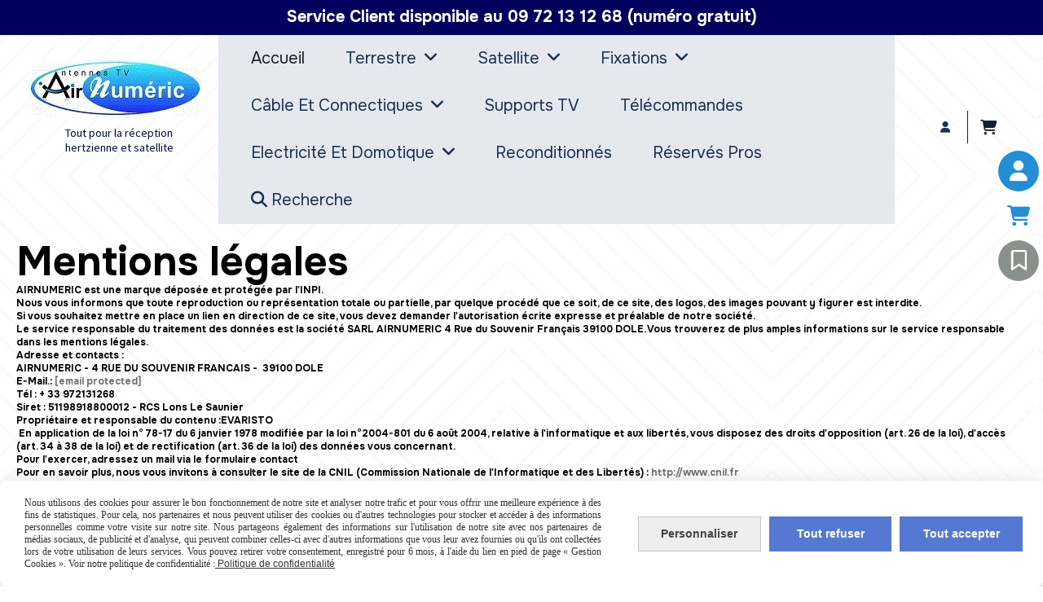

--- FILE ---
content_type: text/html; charset=UTF-8
request_url: https://www.airnumeric.fr/mentions_legales.html
body_size: 12257
content:
    <!DOCTYPE html>
    <!--[if IE 7]>
    <html lang="fr" class="ie-inf-9 ie7"> <![endif]-->

    <!--[if IE 8]>
    <html lang="fr" class="ie-inf-9 ie8"> <![endif]-->
    <!--[if lte IE 9]>
    <html lang="fr" class="ie"> <![endif]-->
    <!--[if gt IE 8]><!-->
    <html lang="fr"><!--<![endif]-->
    <head prefix="og: http://ogp.me/ns# fb: http://ogp.me/ns/fb# product: http://ogp.me/ns/product# article: http://ogp.me/ns/article# place: http://ogp.me/ns/place#">
        <!--[if !IE]><!-->
        <script>
            if (/*@cc_on!@*/false) {
                document.documentElement.className += 'ie10';
            }
        </script><!--<![endif]-->
        <meta name="robots" content="noindex, nofollow, noarchive">
<title>Mentions légales www.airnumeric.fr</title>
<meta name="description" content="">
<meta name="keywords" content="">
    <link rel="icon" type="image/jpeg" href="/upload/favicon/145775.ico?1768963386">

    <!-- Stylesheet -->
    <link rel="stylesheet" type="text/css" media="screen" href="/css5227/style_all_designs.css"/>
    <link rel="stylesheet" href="/css5227/panier.css" type="text/css"/>
    <script>
         document.documentElement.className += ' cmonsite-vitrine'; 
    </script>
    <link rel="stylesheet" type="text/css" media="screen" href="/css5227/tinyTips.css"/>
    <link type="text/css" href="/css5227/header_jnformation.css" rel="stylesheet"/>
    <link href="/css5227/jquery.bxslider.css" rel="stylesheet" type="text/css">
    <link href="/css5227/waitMe.css" rel="stylesheet" type="text/css">
    <link href="/css5227/bootstrap-datetimepicker-standalone.css" rel="stylesheet" type="text/css">
    <link href="/css5227/bootstrap-datetimepicker.css" rel="stylesheet" type="text/css">

    <!-- CSS du thème  -->
    <link href="/css5227/styled796series.css" rel="stylesheet"
          type="text/css"/>
    <link href="/css5227/styled796.css"
          rel="stylesheet" type="text/css"/>



    <!-- jQuery -->
    <script src="/js5227/dist/design/jquery-3.min.js"></script>


    <script src="/js5227/dist/jquery.tinyTips.min.js"></script>
        <script src="/js5227/dist/jquery.validationEngine-fr.min.js"></script>
    
    <script src="/js5227/dist/jquery.validationEngine.min.js"></script>
    <script src="/js5227/dist/moment/moment.min.js"></script>
        <script src="/js5227/dist/moment/fr.min.js"></script>
    
    <script src="/js5227/dist/bootstrap-datetimepicker.min.js"></script>

    <script>
        $(document).ready(function () {
            $("#contact, #form1, #form").validationEngine();
            $('a.tTip').css('display', 'block');
            $('a.tTip').tinyTips('light', 'title');
        });
                document.documentElement.className += ' cmonsite-template';
        
        var CookieScripts = typeof CookieScripts === "undefined" ? {user: {}, job: []} : CookieScripts;
    </script>


            <script type="text/javascript">
                var _paq = window._paq = window._paq || [];
                _paq.push(['setCustomDimension', 1, 'www.airnumeric.fr']);

                /* tracker methods like "setCustomDimension" should be called before "trackPageView" */
                _paq.push(['trackPageView']);
                _paq.push(['enableLinkTracking']);
                (function () {
                    var u = "//www.cmadata.fr/analytics/";
                    _paq.push(['setTrackerUrl', u + 'matomo.php']);
                    _paq.push(['setSiteId', '2']);
                    var d = document, g = d.createElement('script'), s = d.getElementsByTagName('script')[0];
                    g.type = 'text/javascript';
                    g.async = true;
                    g.src = u + 'matomo.js';
                    s.parentNode.insertBefore(g, s);
                })();
            </script>
            


    <!-- Google Font -->
    <link rel="preconnect" href="https://fonts.googleapis.com">
    <link rel="preconnect" href="https://fonts.gstatic.com" crossorigin>
    <link href="https://fonts.googleapis.com/css2?family=Onest:wght@300;400;500;700&family=Montserrat:wght@400;700&family=Open+Sans:wght@400;700&display=swap" rel="stylesheet">

    <!-- BxSlider -->
    <script type='text/javascript'
            src='/js5227/dist/jquery.bxSlider.min.js'></script>

    <!-- Height Align -->
    <script src="/js5227/dist/design/jquery.heightalign.min.js"></script>


    <script type="text/javascript" src="/js5227/dist/fancybox/jquery.fancybox.min.js"></script>
    <script type="text/javascript" src="/js5227/dist/fancybox/jquery.easing-1.3.min.js"></script>
    <script type="text/javascript" src="/js5227/dist/fancybox/jquery.mousewheel-3.0.6.min.js"></script>
    <script>
        var BASEURL = "https://www.cmonsite.fr/",
            book = "145775",
            id_serie = 796,
            id_design = 796;
    </script>
    <script type="text/javascript" src="/js5227/dist/design/minisite_cross.min.js"></script>

    <link rel="stylesheet" href="/css5227/fancybox/jquery.fancybox.css" type="text/css" media="screen"/>

    <!-- Optionally add helpers - button, thumbnail and/or media -->
    <link rel="stylesheet" href="/css5227/fancybox/helpers/jquery.fancybox-buttons.css" type="text/css" media="screen"/>
    <script type="text/javascript" src="/js5227/dist/fancybox/helpers/jquery.fancybox-buttons.min.js"></script>
    <script type="text/javascript" src="/js5227/dist/fancybox/helpers/jquery.fancybox-media.min.js"></script>

    <link rel="stylesheet" href="/css5227/fancybox/helpers/jquery.fancybox-thumbs.css" type="text/css" media="screen"/>

    <script type="text/javascript" src="/js5227/dist/fancybox/helpers/jquery.fancybox-thumbs.min.js"></script>


    <script type="text/javascript">
            var flagnewsletter = 1,
                newsletter_actif = 0,
                show_popin_newsletter = false;    </script>

<!-- CSS de personnalisation design  -->
<link rel="stylesheet" href="/css5227/145775-796-796-281/style_perso.css" type="text/css" id="style-editor-perso" class="style-editor-perso-design" />
<link rel="stylesheet" href="/css5227/145775-mentions-legales-0-1391/style_perso_by_page.css" type="text/css" class="style-editor-perso-content" id="style-editor-perso-page"/><link rel="stylesheet" href="/css5227/145775-footer-0-1391/style_perso_by_page.css" type="text/css" class="style-editor-perso-content" id="style-editor-perso-footer"/>

<!-- Variable Javascript utiles -->
<script>
    var timer = 3000 ;
</script>


        <meta name="viewport" content="width=device-width, initial-scale=1">
    </head>
    <body
    oncontextmenu='return false'    class="theme cmonsite-panier-3 cmonsite-fluxpanier-1 body-796series body-796styled page-mentionslegales page-mentionslegales-0">
    <script>

  Helper.wait(function() {
	var searchBar = document.getElementById('block-flottant-search');
  return searchBar !== null;
}, function() {
	var searchBar = document.getElementById('block-flottant-search');
	var headerContent = document.getElementById('headercontent');
  headerContent.appendChild(searchBar);
  
}, 150);

$('body').off('click', '.btn-search');
 $('body').on('click', '.btn-search', function () {
    if ($('.form-search input[name="search"]').val() != '') {
      /* Submit le formulaire */
      $('.form-search').submit();
    }
  return true;
});
  
</script>
            <div class="banner"
                 style="background-color:rgb(1, 0, 92);border-bottom: 2px solid rgba(0, 0, 0, 0);">
                <div class="banner__item">
                    <div class="banner__content" style="color:rgb(255, 255, 255);"><p>Service Client disponible au 09 72 13 12 68 (num&#233;ro gratuit)</p></div>
                                    </div>
            </div>
                        <link rel="stylesheet" href="/css/sidebar-menu.css?5227" type="text/css" media="screen"/>
        <style>
#minisite-sidebar ul li a.social-sidebar-p-1,
#minisite-sidebar ul li a.social-sidebar-p-1 span,
#minisite-sidebar ul li a.social-sidebar-p-1 span:before
{background:#248dd4;color:#ffffff;}
#minisite-sidebar ul li a.social-sidebar-p-2,
#minisite-sidebar ul li a.social-sidebar-p-2 span,
#minisite-sidebar ul li a.social-sidebar-p-2 span:before
{background:#ffffff;color:#248dd4;}
#minisite-sidebar ul li a.social-sidebar-p-3,
#minisite-sidebar ul li a.social-sidebar-p-3 span,
#minisite-sidebar ul li a.social-sidebar-p-3 span:before
{background:#8c908d;color:#ffffff;}</style><aside id="minisite-sidebar" class="pos-right circle large label-square "><ul><li>
<a class="social-sidebar-p-1" href="/profile/account.php"   rel="nofollow">
<i class="fa fa-user"></i> <span>Mon compte</span>
</a>
</li>
<li>
<a class="social-sidebar-p-2" href="/paniercommande.php"   rel="nofollow">
<i class="fa fa-shopping-cart"></i> <span>Panier</span>
</a>
</li>
<li>
<a class="social-sidebar-p-3" href="/livre.html"   rel="nofollow">
<i class="fa fa-bookmark-o"></i> <span>Avis clients</span>
</a>
</li>
</ul></aside>
<div id="main-conteneur"  itemprop="mainEntityOfPage" itemscope itemtype="https://schema.org/WebPage">
        <!-- Banniere Header -->
    <header role="banner" class="banniere header_p">
        <div class="header-conteneur">
            <div class="close-menu"></div>
                    <div id="blocContent">
            <div id="headercontent" class="header_live_edit slogan_live_edit ">
                                    <a class="logo" href="/" id="logo" rel="home">
                        <img class="img-logo" src="/img_s2/145775/logo/airnumeric-logo.jpg" alt="airnumeric.fr"/>
                    </a>
                
                <div class="container-slogan">
                    <div class="slogan_p slogan"><p style=""><span style="--cms-c: #020C37;" data-mce-style="--cms-c: #020C37;" class="cms-c">Tout pour la réception hertzienne et satellite</span></p></div>
                </div>

                    <div class="template-panier template-panier-3">
        <div class="bloc-connexion-panier">
                            <div class="connexion">
                    <p><a href="/profile/account.php"><span>Mon compte</span></a></p>
                </div>
                
            <div id="panier" class="panier_p border_p template-panier-bouton">
                <div id="header-panier" class="panier_titre"><i class="fa fa-shopping-cart panier_titre"></i>
                    <span class="panier_text">
                        Panier                        &nbsp;<a class="paniertoggle panier_p" href="#"><i class="fa panier_titre" aria-hidden="true"></i></a>
                    </span>
                </div>
                <span id="notificationsLoader"></span>
                <div id="paniercontent" class="panier_p panier_content_p">
                    <div id="paniertable" class="panier_p">

                    </div>
                    <div id="paniercommande">
                        <div class="totalpanier"></div>
                        <div class="ajout_panier">
                                                        <a href="/paniercommande.php" class="button bouton">Effectuer la commande</a>
                        </div>
                    </div>
                </div>
            </div>
        </div>
    </div>
                </div>
        </div>
                <div class="menu navigation_p menu-principal">
            <nav id="nav-principal" class="menu-principal"><!--
            -->
            <ul class="">
                                    <li
                            class="actif p-accueil navigation_button_p   ">
                        <a  href="/"
                                                                                     class="actif navigation_link_p">
                            <span>
                                                                Accueil                            </span>
                        </a>
                                            </li>
                                        <li
                            class="b-164990 navigation_button_p   hasDropdown">
                        <a  href="/terrestre-b164990.html"
                                                                                     class="navigation_link_p">
                            <span>
                                                                Terrestre                            </span>
                        </a>
                        <span class="dropDown navigation_link_p  " ></span><!--
            -->
            <ul class="menu__dropdown">
                                    <li
                            class="b-166063  sous_navigation_button_p ">
                        <a  href="/antennes-4g-5g-b166063.html"
                                                                                     class="sous_navigation_link_p">
                            <span>
                                                                Antennes 4G/5G                            </span>
                        </a>
                                            </li>
                                        <li
                            class="b-165007  sous_navigation_button_p hasDropdown">
                        <a  href="/antennes-tnt-fm-dab-b165007.html"
                                                                                     class="sous_navigation_link_p">
                            <span>
                                                                Antennes TNT / FM / DAB                            </span>
                        </a>
                        <span class="dropDown  sous_navigation_link_p" ></span><!--
            -->
            <ul class="menu__dropdown">
                                    <li
                            class="b-195903  sous_navigation_button_p ">
                        <a  href="/antennes-tnt-b195903.html"
                                                                                     class="sous_navigation_link_p">
                            <span>
                                                                Antennes TNT                            </span>
                        </a>
                                            </li>
                                        <li
                            class="b-195904  sous_navigation_button_p ">
                        <a  href="/antennes-dab-b195904.html"
                                                                                     class="sous_navigation_link_p">
                            <span>
                                                                Antennes DAB                            </span>
                        </a>
                                            </li>
                                        <li
                            class="b-195905  sous_navigation_button_p ">
                        <a  href="/antennes-fm-b195905.html"
                                                                                     class="sous_navigation_link_p">
                            <span>
                                                                Antennes FM                            </span>
                        </a>
                                            </li>
                                </ul><!--
            -->                    </li>
                                        <li
                            class="b-165008  sous_navigation_button_p ">
                        <a  href="/recepteurs-tnt-b165008.html"
                                                                                     class="sous_navigation_link_p">
                            <span>
                                                                Récepteurs TNT                            </span>
                        </a>
                                            </li>
                                        <li
                            class="b-165009  sous_navigation_button_p hasDropdown">
                        <a  href="/accessoires-tnt-b165009.html"
                                                                                     class="sous_navigation_link_p">
                            <span>
                                                                Accessoires TNT                            </span>
                        </a>
                        <span class="dropDown  sous_navigation_link_p" ></span><!--
            -->
            <ul class="menu__dropdown">
                                    <li
                            class="b-165586  sous_navigation_button_p ">
                        <a  href="/amplificateurs-et-alimentations-b165586.html"
                                                                                     class="sous_navigation_link_p">
                            <span>
                                                                Amplificateurs et alimentations                            </span>
                        </a>
                                            </li>
                                        <li
                            class="b-165587  sous_navigation_button_p ">
                        <a  href="/repartiteurs-et-derivateurs-b165587.html"
                                                                                     class="sous_navigation_link_p">
                            <span>
                                                                Répartiteurs et Dérivateurs                            </span>
                        </a>
                                            </li>
                                        <li
                            class="b-166078  sous_navigation_button_p ">
                        <a  href="/coupleurs-b166078.html"
                                                                                     class="sous_navigation_link_p">
                            <span>
                                                                Coupleurs                            </span>
                        </a>
                                            </li>
                                        <li
                            class="b-165588  sous_navigation_button_p ">
                        <a  href="/filtres-et-attenuateurs-b165588.html"
                                                                                     class="sous_navigation_link_p">
                            <span>
                                                                Filtres et atténuateurs                            </span>
                        </a>
                                            </li>
                                        <li
                            class="b-165673  sous_navigation_button_p ">
                        <a  href="/prises-tv-b165673.html"
                                                                                     class="sous_navigation_link_p">
                            <span>
                                                                Prises TV                            </span>
                        </a>
                                            </li>
                                </ul><!--
            -->                    </li>
                                </ul><!--
            -->                    </li>
                                        <li
                            class="b-164991 navigation_button_p   hasDropdown">
                        <a  href="/satellite-b164991.html"
                                                                                     class="navigation_link_p">
                            <span>
                                                                Satellite                            </span>
                        </a>
                        <span class="dropDown navigation_link_p  " ></span><!--
            -->
            <ul class="menu__dropdown">
                                    <li
                            class="b-165010  sous_navigation_button_p ">
                        <a  href="/paraboles-b165010.html"
                                                                                     class="sous_navigation_link_p">
                            <span>
                                                                Paraboles                            </span>
                        </a>
                                            </li>
                                        <li
                            class="b-165011  sous_navigation_button_p ">
                        <a  href="/lnb-b165011.html"
                                                                                     class="sous_navigation_link_p">
                            <span>
                                                                LNB                            </span>
                        </a>
                                            </li>
                                        <li
                            class="b-165012  sous_navigation_button_p hasDropdown">
                        <a  href="/recepteurs-et-cartes-b165012.html"
                                                                                     class="sous_navigation_link_p">
                            <span>
                                                                Récepteurs et cartes                            </span>
                        </a>
                        <span class="dropDown  sous_navigation_link_p" ></span><!--
            -->
            <ul class="menu__dropdown">
                                    <li
                            class="b-166115  sous_navigation_button_p ">
                        <a  href="/recepteurs-b166115.html"
                                                                                     class="sous_navigation_link_p">
                            <span>
                                                                Récepteurs                            </span>
                        </a>
                                            </li>
                                        <li
                            class="b-166116  sous_navigation_button_p ">
                        <a  href="/cartes-de-reception-b166116.html"
                                                                                     class="sous_navigation_link_p">
                            <span>
                                                                Cartes de réception                            </span>
                        </a>
                                            </li>
                                        <li
                            class="b-166117  sous_navigation_button_p ">
                        <a  href="/accessoires-recepteurs-b166117.html"
                                                                                     class="sous_navigation_link_p">
                            <span>
                                                                Accessoires récepteurs                            </span>
                        </a>
                                            </li>
                                </ul><!--
            -->                    </li>
                                        <li
                            class="b-165013  sous_navigation_button_p ">
                        <a  href="/accessoires-satellites-b165013.html"
                                                                                     class="sous_navigation_link_p">
                            <span>
                                                                Accessoires Satellites                            </span>
                        </a>
                                            </li>
                                </ul><!--
            -->                    </li>
                                        <li
                            class="b-164992 navigation_button_p   hasDropdown">
                        <a  href="/fixations-b164992.html"
                                                                                     class="navigation_link_p">
                            <span>
                                                                Fixations                            </span>
                        </a>
                        <span class="dropDown navigation_link_p  " ></span><!--
            -->
            <ul class="menu__dropdown">
                                    <li
                            class="b-165159  sous_navigation_button_p ">
                        <a  href="/cerclage-cheminee-b165159.html"
                                                                                     class="sous_navigation_link_p">
                            <span>
                                                                Cerclage cheminée                            </span>
                        </a>
                                            </li>
                                        <li
                            class="b-165160  sous_navigation_button_p hasDropdown">
                        <a  href="/fixations-murales-b165160.html"
                                                                                     class="sous_navigation_link_p">
                            <span>
                                                                Fixations murales                            </span>
                        </a>
                        <span class="dropDown  sous_navigation_link_p" ></span><!--
            -->
            <ul class="menu__dropdown">
                                    <li
                            class="b-165743  sous_navigation_button_p ">
                        <a  href="/bras-de-deport-b165743.html"
                                                                                     class="sous_navigation_link_p">
                            <span>
                                                                Bras de déport                            </span>
                        </a>
                                            </li>
                                        <li
                            class="b-165744  sous_navigation_button_p ">
                        <a  href="/etriers-muraux-b165744.html"
                                                                                     class="sous_navigation_link_p">
                            <span>
                                                                Etriers muraux                            </span>
                        </a>
                                            </li>
                                </ul><!--
            -->                    </li>
                                        <li
                            class="b-165161  sous_navigation_button_p ">
                        <a  href="/fixations-charpente-b165161.html"
                                                                                     class="sous_navigation_link_p">
                            <span>
                                                                Fixations charpente                            </span>
                        </a>
                                            </li>
                                        <li
                            class="b-165162  sous_navigation_button_p ">
                        <a  href="/tuiles-b165162.html"
                                                                                     class="sous_navigation_link_p">
                            <span>
                                                                Tuiles                            </span>
                        </a>
                                            </li>
                                        <li
                            class="b-165385  sous_navigation_button_p hasDropdown">
                        <a  href="/mats-et-accessoires-b165385.html"
                                                                                     class="sous_navigation_link_p">
                            <span>
                                                                Mâts et accessoires                            </span>
                        </a>
                        <span class="dropDown  sous_navigation_link_p" ></span><!--
            -->
            <ul class="menu__dropdown">
                                    <li
                            class="b-172283  sous_navigation_button_p ">
                        <a  href="/mats-b172283.html"
                                                                                     class="sous_navigation_link_p">
                            <span>
                                                                Mâts                            </span>
                        </a>
                                            </li>
                                        <li
                            class="b-172284  sous_navigation_button_p ">
                        <a  href="/accessoires-mats-b172284.html"
                                                                                     class="sous_navigation_link_p">
                            <span>
                                                                Accessoires mâts                            </span>
                        </a>
                                            </li>
                                </ul><!--
            -->                    </li>
                                        <li
                            class="b-165163  sous_navigation_button_p ">
                        <a  href="/brides-haubanages-b165163.html"
                                                                                     class="sous_navigation_link_p">
                            <span>
                                                                Brides / Haubanages                            </span>
                        </a>
                                            </li>
                                        <li
                            class="b-165164  sous_navigation_button_p ">
                        <a  href="/vis-chevilles-b165164.html"
                                                                                     class="sous_navigation_link_p">
                            <span>
                                                                Vis / Chevilles                            </span>
                        </a>
                                            </li>
                                </ul><!--
            -->                    </li>
                                        <li
                            class="b-164993 navigation_button_p   hasDropdown">
                        <a  href="/cable-et-connectiques-b164993.html"
                                                                                     class="navigation_link_p">
                            <span>
                                                                Câble et connectiques                            </span>
                        </a>
                        <span class="dropDown navigation_link_p  " ></span><!--
            -->
            <ul class="menu__dropdown">
                                    <li
                            class="b-165165  sous_navigation_button_p ">
                        <a  href="/cable-coaxial-et-cordons-b165165.html"
                                                                                     class="sous_navigation_link_p">
                            <span>
                                                                Câble coaxial et cordons                            </span>
                        </a>
                                            </li>
                                        <li
                            class="b-165724  sous_navigation_button_p ">
                        <a  href="/cordons-hdmi-et-peritels-b165724.html"
                                                                                     class="sous_navigation_link_p">
                            <span>
                                                                Cordons HDMI et péritels                            </span>
                        </a>
                                            </li>
                                        <li
                            class="b-166122  sous_navigation_button_p ">
                        <a  href="/cordons-electriques-b166122.html"
                                                                                     class="sous_navigation_link_p">
                            <span>
                                                                Cordons électriques                            </span>
                        </a>
                                            </li>
                                        <li
                            class="b-165166  sous_navigation_button_p ">
                        <a  href="/connectiques-f-iec-bnc-b165166.html"
                                                                                     class="sous_navigation_link_p">
                            <span>
                                                                Connectiques F / IEC / BNC                            </span>
                        </a>
                                            </li>
                                        <li
                            class="b-165549  sous_navigation_button_p ">
                        <a  href="/attaches-cable-b165549.html"
                                                                                     class="sous_navigation_link_p">
                            <span>
                                                                Attaches câble                            </span>
                        </a>
                                            </li>
                                        <li
                            class="b-165548  sous_navigation_button_p ">
                        <a  href="/accessoires-b165548.html"
                                                                                     class="sous_navigation_link_p">
                            <span>
                                                                Accessoires                            </span>
                        </a>
                                            </li>
                                </ul><!--
            -->                    </li>
                                        <li
                            class="b-165005 navigation_button_p   ">
                        <a  href="/supports-tv-b165005.html"
                                                                                     class="navigation_link_p">
                            <span>
                                                                Supports TV                            </span>
                        </a>
                                            </li>
                                        <li
                            class="b-165006 navigation_button_p   ">
                        <a  href="/telecommandes-b165006.html"
                                                                                     class="navigation_link_p">
                            <span>
                                                                Télécommandes                            </span>
                        </a>
                                            </li>
                                        <li
                            class="b-195761 navigation_button_p   hasDropdown">
                        <a  href="/electricite-et-domotique-b195761.html"
                                                                                     class="navigation_link_p">
                            <span>
                                                                Electricité et Domotique                            </span>
                        </a>
                        <span class="dropDown navigation_link_p  " ></span><!--
            -->
            <ul class="menu__dropdown">
                                    <li
                            class="b-208723  sous_navigation_button_p ">
                        <a  href="/domotique-b208723.html"
                                                                                     class="sous_navigation_link_p">
                            <span>
                                                                Domotique                            </span>
                        </a>
                                            </li>
                                        <li
                            class="b-212050  sous_navigation_button_p ">
                        <a  href="/accessoires-electriques-b212050.html"
                                                                                     class="sous_navigation_link_p">
                            <span>
                                                                Accessoires électriques                            </span>
                        </a>
                                            </li>
                                </ul><!--
            -->                    </li>
                                        <li
                            class="b-165851 navigation_button_p   ">
                        <a  href="/reconditionnes-b165851.html"
                                                                                     class="navigation_link_p">
                            <span>
                                                                Reconditionnés                            </span>
                        </a>
                                            </li>
                                        <li
                            class="b-210374 navigation_button_p   ">
                        <a  href="/reserves-pros-b210374.html"
                                                                                     class="navigation_link_p">
                            <span>
                                                                Réservés Pros                            </span>
                        </a>
                                            </li>
                                        <li
                            class="has_picto b-search navigation_button_p   ">
                        <a  href="/search.php"
                                                                                     class="navigation_link_p">
                            <span>
                                <i class="fa fa-search"></i>                                Recherche                            </span>
                        </a>
                                            </li>
                                </ul><!--
            --><!--
            --></nav>
        </div>
                </div>
    </header>

    <div class="wrapper-content">
                        <div id="wrapper" class="wrapper content_p">

            
                        <div class="content_p side-content">

                
                    <div class="contenu-editable contenu-editable-mentions-legales"><h2 style="color: #000000;">Mentions l&#233;gales</h2>
<p style="color: #000000; font-size: 11px;"><span style="font-size: 12px;">AIRNUMERIC est une marque d&#233;pos&#233;e et prot&#233;g&#233;e par l'INPI.</span></p>
<p style="color: #000000; font-size: 11px;"><span style="font-size: 12px;">Nous vous informons que toute reproduction ou repr&#233;sentation totale ou partielle, par quelque proc&#233;d&#233; que ce soit, de ce site, des logos, des images pouvant y figurer est interdite.</span></p>
<p style="color: #000000; font-size: 11px;"><span style="font-size: 12px;">Si vous souhaitez mettre en place un lien en direction de ce site, vous devez demander l'autorisation &#233;crite expresse et pr&#233;alable de notre soci&#233;t&#233;.</span></p>
<p style="color: #000000; font-size: 11px;"><span style="font-size: 12px;">Le service responsable du traitement des donn&#233;es est la soci&#233;t&#233; SARL AIRNUMERIC 4 Rue du Souvenir Fran&#231;ais 39100 DOLE. Vous trouverez de plus amples informations sur le service responsable dans les mentions l&#233;gales.</span></p>
<p style="color: #000000; font-size: 11px;"><span style="font-size: 12px;">Adresse et contacts :</span></p>
<p style="color: #000000; font-size: 11px;"><span style="font-size: 12px;">AIRNUMERIC - 4 RUE DU SOUVENIR FRANCAIS -&#160; 39100 DOLE</span></p>
<p style="color: #000000; font-size: 11px;"><span style="font-size: 12px;">E-Mail.: <a href="/cdn-cgi/l/email-protection" class="__cf_email__" data-cfemail="8deee2e3f9eceef9cdece4ffe3f8e0e8ffe4eea3ebff">[email&#160;protected]</a></span></p>
<p style="color: #000000; font-size: 11px;"><span style="font-size: 12px;">T&#233;l : + 33 972131268</span></p>
<p style="color: #000000; font-size: 11px;"><span style="font-size: 12px;">Siret : 51198918800012 - RCS Lons Le Saunier</span></p>
<p style="color: #000000; font-size: 11px;"><span style="font-size: 12px;">Propri&#233;taire et responsable du contenu :EVARISTO</span></p>
<p style="color: #000000; font-size: 11px;"><span style="font-size: 12px;">&#160;En application de la loi n&#176; 78-17 du 6 janvier 1978 modifi&#233;e par la loi n&#176;2004-801 du 6 ao&#251;t 2004, relative &#224; l'informatique et aux libert&#233;s, vous disposez des droits d'opposition (art. 26 de la loi), d'acc&#232;s (art. 34 &#224; 38 de la loi) et de rectification (art. 36 de la loi) des donn&#233;es vous concernant.</span><br /><span style="font-size: 12px;">Pour l'exercer, adressez un mail via le formulaire contact</span><br /><span style="font-size: 12px;">Pour en savoir plus, nous vous invitons &#224; consulter le site de la CNIL (Commission Nationale de l'Informatique et des Libert&#233;s) :&#160;<a class="textepage" href="https://www.cnil.fr/">http://www.cnil.fr</a></span></p>
<p style="color: #000000; font-size: 11px;"><span style="font-size: 12px;"><strong><span style="text-decoration: underline;">D&#233;claration CNIL</span></strong></span><br /><span style="font-size: 12px;">D&#233;claration &#224; la CNIL et a re&#231;u le num&#233;ro d'enregistrement suivant :<em>&#160;1542078</em></span></p>
<p style="color: #000000; font-size: 11px;"><br /><span style="font-size: 12px;">Site h&#233;berg&#233; par :</span><br /><br /><span style="font-size: 12px;"><strong>SARL LORD OF WEB</strong></span></p>
<p style="color: #000000; font-size: 11px;"><span style="font-size: 12px;">20 passage de la bonne graine</span></p>
<p style="color: #000000; font-size: 11px;"><span style="font-size: 12px;">75011 Paris</span><br /><br /></p>
<p style="color: #000000; font-size: 11px;"><strong>Cr&#233;dits photos page d'accueil :&#160;</strong></p>
<p style="color: #000000; font-size: 11px;">https://www.flaticon.com/fr/icones-gratuites/point-dinterrogation" title="point d'interrogation ic&#244;nes" Point d'interrogation ic&#244;nes cr&#233;&#233;es par Freepik - Flaticon</p>
<p style="color: #000000; font-size: 11px;">https://www.flaticon.com/fr/icones-gratuites/Exp&#233;dition et livraison&#160;</p>
<p style="color: #000000; font-size: 11px;"><a href="https://www.flaticon.com/fr/icones-gratuites/un-camion">https://www.flaticon.com/fr/icones-gratuites/un-camion" title="un camion ic&#244;nes"&gt;Un camion ic&#244;nes cr&#233;&#233;es par Freepik - Flaticon</a></p>
<p style="color: #000000; font-size: 11px;">https://www.flaticon.com/fr/icones-gratuites/paiement-securise" title="paiement s&#233;curis&#233; ic&#244;nes"&gt;Paiement s&#233;curis&#233; ic&#244;nes cr&#233;&#233;es par Ranah Pixel Studio - Flaticon</p>
<p style="color: #000000; font-size: 11px;"><a title="cuivre ic&#244;nes" href="https://www.flaticon.com/fr/icones-gratuites/cuivre">Cuivre ic&#244;nes cr&#233;&#233;es par Vectoricons - Flaticon</a></p>
<p style="color: #000000; font-size: 11px;">https://www.flaticon.com/fr/icones-gratuites/plats-paraboliques" title="plats paraboliques ic&#244;nes"&gt;Plats paraboliques ic&#244;nes cr&#233;&#233;es par Flat Icons Design - Flaticon</p>
<p style="color: #000000; font-size: 11px;">https://www.flaticon.com/fr/icones-gratuites/antenne-exterieure" title="antenne ext&#233;rieure ic&#244;nes"&gt;Antenne ext&#233;rieure ic&#244;nes cr&#233;&#233;es par Freepik - Flaticon</p>
<p style="color: #000000; font-size: 11px;">https://www.flaticon.com/fr/icones-gratuites/electricite" title="&#233;lectricit&#233; ic&#244;nes"&gt;&#201;lectricit&#233; ic&#244;nes cr&#233;&#233;es par Freepik - Flaticon</p>
<p style="color: #000000; font-size: 11px;">https://www.flaticon.com/fr/icones-gratuites/reconditionnement" title="reconditionnement ic&#244;nes"&gt;Reconditionnement ic&#244;nes cr&#233;&#233;es par nangicon - Flaticon</p>
<p style="color: #000000; font-size: 11px;">https://www.flaticon.com/fr/icones-gratuites/support-mural" title="support mural ic&#244;nes"&gt;Support mural ic&#244;nes cr&#233;&#233;es par Smashicons - Flaticon</p></div>
                </section>
            </div><!-- end content -->
        </div>
    </div>

    <!-- footer -->
        <footer class="links_p footer_p" id="footer">
        <div id="top_fleche"><a href="#" class="fleche_top_site"></a></div>
        <div id="pub"><!--
            -->            <div class="contenu-editable contenu-editable-site-footer"><div class="widget widget-grid grid-159775 cmse-design-interact widget--small-height" id="grid-159775"><div class="full-background"></div><div class="row row-grid"><div class="widget-col col grid" id="col-647175"><div class="dropzone-widget"><div class="widget widget-grid cmse-design-interact grid-570675 widget--small-height" id="grid-570675" data-x="null" data-y="null"><div class="full-background"></div><div class="row row-grid"><div class="widget-col col grid col-672163" id="col-672163" data-x="null" data-y="null"><div class="dropzone-widget"><div class="widget widget-grid widget--small-height grid-073766" id="grid-073766"><div class="full-background"></div><div class="row row-grid"><div class="widget-col col grid col-511073" id="col-511073" data-x="null" data-y="null" style=""><div class="dropzone-widget"><div class="widget widget-image widget--small-height image-310500" id="image-310500" data-x="null" data-y="null"><div class="widget-image-figure cmse-design-interact"><img alt="" title="" src="/images/design/setup-v2/172/camion_icon.png" data-src="/images/design/setup-v2/172/camion_icon.png"></div></div></div></div><div class="grid col widget-col col-052506" id="col-052506" data-x="null" data-y="null" style=""><div class="dropzone-widget"><div class="widget widget-texte widget--small-height cmse-design-interact texte-050005" id="texte-050005" style=""><div class="widget-texte-content"><p class="cms-smartphone-lh" style="--cms-smartphone-lh: 0.85;"><span class="cms-fw cms-fs cms-laptop-fs cms-smartphone-fs" style="--cms-fw: 700; --cms-fs: 18px; --cms-laptop-fs: 14px; --cms-smartphone-fs: 12px;"><span class="cms-tablet-fs" style="--cms-tablet-fs: 15px;">L<span class="cms-tablet-fs" style="--cms-tablet-fs: 15px;">i</span>vraison<span id="tinymce-bookmark-1752650538488-caret" style="display: inline;"></span> gratuite</span></span><br><span style="font-weight: 400; --cms-smartphone-fs: 12px;" class="cms-smartphone-fs">&#xE0; partir de 99 euros via Mondial Relay</span></p><p class="cms-smartphone-lh" style="--cms-smartphone-lh: 0.85;"><span style="font-weight: 400; --cms-smartphone-fs: 12px;" class="cms-smartphone-fs">Livraison &#xE0; domicile ou en relais</span></p><p><span id="tinymce-bookmark-1761560505043-caret" style="display: inline;"></span></p><p><span id="tinymce-bookmark-1761560505045-caret" style="display: inline;"></span></p></div></div></div></div></div></div></div></div><div class="grid col widget-col col-560236" id="col-560236" data-x="null" data-y="null" style=""><div class="dropzone-widget"><div class="widget widget-grid widget--small-height grid-060006" id="grid-060006"><div class="full-background"></div><div class="row row-grid"><div class="widget-col col grid col-633127" id="col-633127" data-x="null" data-y="null" style=""><div class="dropzone-widget"><div class="widget widget-image widget--small-height image-650050" id="image-650050" data-x="null" data-y="null"><div class="widget-image-figure cmse-design-interact"><img alt="" title="" src="/images/design/setup-v2/172/loc_icon.png" data-src="/images/design/setup-v2/172/loc_icon.png"></div></div></div></div><div class="grid col widget-col col-325307" id="col-325307"><div class="dropzone-widget"><div class="widget widget-texte widget--small-height cmse-design-interact texte-557336" id="texte-557336" style=""><div class="widget-texte-content"><p>Pr&#xE9;paration des commandes</p><p><span style="font-weight: 400;">Commandes pr&#xE9;par&#xE9;es et exp&#xE9;di&#xE9;es le jour m&#xEA;me si vous commandez avant midi (hors week end et jours f&#xE9;ri&#xE9;s</span></p><p><span id="tinymce-bookmark-1761560505045-caret" style="display: inline;"></span></p><p><span id="tinymce-bookmark-1761560505045-caret" style="display: inline;"></span></p></div></div></div></div></div></div></div></div><div class="grid col widget-col col-613571" id="col-613571" data-x="null" data-y="null" style=""><div class="dropzone-widget"><div class="widget widget-grid widget--small-height grid-111163" id="grid-111163"><div class="full-background"></div><div class="row row-grid"><div class="widget-col col grid col-535163" id="col-535163" style=""><div class="dropzone-widget"><div class="widget widget-image widget--small-height image-156536" id="image-156536" data-x="null" data-y="null"><div class="widget-image-figure cmse-design-interact"><img alt="" title="" src="/images/design/setup-v2/172/carte_icon.png" data-src="/images/design/setup-v2/172/carte_icon.png"></div></div></div></div><div class="grid col widget-col col-277611" id="col-277611" style=""><div class="dropzone-widget"><div class="widget widget-texte widget--small-height cmse-design-interact texte-501313" id="texte-501313" style=""><div class="widget-texte-content"><p class="cms-smartphone-lh" style="--cms-smartphone-lh: 12.8px;"><span class="cms-fs cms-laptop-fs cms-tablet-fs cms-smartphone-fs" style="--cms-fs: 18px; --cms-laptop-fs: 14px; --cms-tablet-fs: 15px; --cms-smartphone-fs: 12px;"><strong class="cms-fw" style="--cms-fw: 700;">Paiement s&#xE9;curis&#xE9;</strong></span></p>
<p class="cms-smartphone-lh" style="--cms-smartphone-lh: 12.8px;"><span class="cms-fs cms-laptop-fs cms-tablet-fs cms-smartphone-fs cms-fw" style="--cms-fs: 18px; --cms-laptop-fs: 14px; --cms-tablet-fs: 15px; --cms-smartphone-fs: 12px; --cms-fw: 400;">Paiement s&#xE9;curis&#xE9; par CB, Paypal, Virement Bancaire</span></p>
<p class="cms-smartphone-lh" style="--cms-smartphone-lh: 12.8px;"><span class="cms-fs cms-laptop-fs cms-tablet-fs cms-smartphone-fs cms-fw" style="--cms-fs: 17px; --cms-laptop-fs: 14px; --cms-tablet-fs: 15px; --cms-smartphone-fs: 12px; --cms-fw: 400;">Paiement 3x ou 4x sans frais</span></p>
<p><span id="tinymce-bookmark-1761560505045-caret" style="display: inline;"></span></p></div></div></div></div></div></div></div></div><div class="grid col widget-col col-155001" id="col-155001" data-x="null" data-y="null"><div class="dropzone-widget"><div class="widget widget-grid widget--small-height grid-563563 cmse-design-interact" id="grid-563563"><div class="full-background"></div><div class="row row-grid"><div class="widget-col col grid col-050133" id="col-050133" style=""><div class="dropzone-widget"><div class="widget widget-image widget--small-height image-276323" id="image-276323" data-x="null" data-y="null"><div class="widget-image-figure cmse-design-interact"><img alt="" title="" src="/images/design/setup-v2/172/bulles_ion.png" data-src="/images/design/setup-v2/172/bulles_ion.png"></div></div></div></div><div class="grid col widget-col col-233616" id="col-233616" data-x="null" data-y="null" style=""><div class="dropzone-widget"><div class="widget widget-texte widget--small-height cmse-design-interact texte-500163" id="texte-500163" style=""><div class="widget-texte-content"><p>Service apr&#xE8;s vente</p><p><span class="cms-fw cms-fs cms-smartphone-fs" style="--cms-fw: 400; --cms-fs: 16px; --cms-smartphone-fs: 12px;">Chat en ligne</span></p><p><span class="cms-fw cms-fs cms-smartphone-fs" style="--cms-fw: 400; --cms-fs: 16px; --cms-smartphone-fs: 12px;">Par t&#xE9;l&#xE9;phone : du lundi au vendredi au 09.72.13.12.68</span></p><p><span class="cms-fw cms-fs cms-smartphone-fs" style="--cms-fw: 400; --cms-fs: 17px; --cms-smartphone-fs: 12px;">(appel gratuit)</span></p><p><span class="cms-fw cms-fs cms-smartphone-fs" style="--cms-fw: 400; --cms-fs: 16px; --cms-smartphone-fs: 12px;">Mail : <a href="/cdn-cgi/l/email-protection" class="__cf_email__" data-cfemail="593a36372d383a2d1938302b372c343c2b303a773f2b">[email&#160;protected]</a></span></p><p><span id="tinymce-bookmark-1761560505046-caret" style="display: inline;"></span></p><p><span id="tinymce-bookmark-1761560505046-caret" style="display: inline;"></span></p></div></div></div></div></div></div></div></div></div></div></div></div></div></div><div class="widget widget-grid" id="grid-717511"><div class="full-background"></div><div class="row row-grid"><div class="widget-col col grid" id="col-763737"><div class="dropzone-widget"><div class="widget widget-spacer spacer-631444 widget--small-height" id="spacer-631444" style=""><div class="widget-spacer-zone widget-edit cmse-design-interact" style="">&nbsp;</div></div><div class="widget widget-diaporama widget--small-height" data-id="7478" data-x="null" data-y="null"><div class="widget-content widget-edit">                            <div class="banner_diaporama banner_diaporama_carouselticker"
                                 id="banner_94196"
                                 style="max-height: 212px;">
                                <ul class="banner_diaporama_94196">
                                                                            <li>

                                            <a  rel="group_image" data-fancybox-href="/img_s1/145775/diaporama/avis20.png" >
                                                <img src="/img_s1/145775/diaporama/avis20.png"
                                                     alt=""
                                                     style="max-height: 212px;"/>
                                            </a>

                                            
                                                                                    </li>
                                                                                <li>

                                            <a  rel="group_image" data-fancybox-href="/img_s1/145775/diaporama/avis19.png" >
                                                <img src="/img_s1/145775/diaporama/avis19.png"
                                                     alt=""
                                                     style="max-height: 212px;"/>
                                            </a>

                                            
                                                                                    </li>
                                                                                <li>

                                            <a  rel="group_image" data-fancybox-href="/img_s1/145775/diaporama/avis18.png" >
                                                <img src="/img_s1/145775/diaporama/avis18.png"
                                                     alt=""
                                                     style="max-height: 212px;"/>
                                            </a>

                                            
                                                                                    </li>
                                                                                <li>

                                            <a  rel="group_image" data-fancybox-href="/img_s1/145775/diaporama/avis17.png" >
                                                <img src="/img_s1/145775/diaporama/avis17.png"
                                                     alt=""
                                                     style="max-height: 212px;"/>
                                            </a>

                                            
                                                                                    </li>
                                                                                <li>

                                            <a  rel="group_image" data-fancybox-href="/img_s1/145775/diaporama/avis16.png" >
                                                <img src="/img_s1/145775/diaporama/avis16.png"
                                                     alt=""
                                                     style="max-height: 212px;"/>
                                            </a>

                                            
                                                                                    </li>
                                                                                <li>

                                            <a  rel="group_image" data-fancybox-href="/img_s1/145775/diaporama/avis15.png" >
                                                <img src="/img_s1/145775/diaporama/avis15.png"
                                                     alt=""
                                                     style="max-height: 212px;"/>
                                            </a>

                                            
                                                                                    </li>
                                                                                <li>

                                            <a  rel="group_image" data-fancybox-href="/img_s1/145775/diaporama/avis14.png" >
                                                <img src="/img_s1/145775/diaporama/avis14.png"
                                                     alt=""
                                                     style="max-height: 212px;"/>
                                            </a>

                                            
                                                                                    </li>
                                                                                <li>

                                            <a  rel="group_image" data-fancybox-href="/img_s1/145775/diaporama/avis13.png" >
                                                <img src="/img_s1/145775/diaporama/avis13.png"
                                                     alt=""
                                                     style="max-height: 212px;"/>
                                            </a>

                                            
                                                                                    </li>
                                                                                <li>

                                            <a  rel="group_image" data-fancybox-href="/img_s1/145775/diaporama/avis12.png" >
                                                <img src="/img_s1/145775/diaporama/avis12.png"
                                                     alt=""
                                                     style="max-height: 212px;"/>
                                            </a>

                                            
                                                                                    </li>
                                                                                <li>

                                            <a  rel="group_image" data-fancybox-href="/img_s1/145775/diaporama/avis11.png" >
                                                <img src="/img_s1/145775/diaporama/avis11.png"
                                                     alt=""
                                                     style="max-height: 212px;"/>
                                            </a>

                                            
                                                                                    </li>
                                                                                <li>

                                            <a  rel="group_image" data-fancybox-href="/img_s1/145775/diaporama/avis10.png" >
                                                <img src="/img_s1/145775/diaporama/avis10.png"
                                                     alt=""
                                                     style="max-height: 212px;"/>
                                            </a>

                                            
                                                                                    </li>
                                                                                <li>

                                            <a  rel="group_image" data-fancybox-href="/img_s1/145775/diaporama/avis9.png" >
                                                <img src="/img_s1/145775/diaporama/avis9.png"
                                                     alt=""
                                                     style="max-height: 212px;"/>
                                            </a>

                                            
                                                                                    </li>
                                                                                <li>

                                            <a  rel="group_image" data-fancybox-href="/img_s1/145775/diaporama/avis8.png" >
                                                <img src="/img_s1/145775/diaporama/avis8.png"
                                                     alt=""
                                                     style="max-height: 212px;"/>
                                            </a>

                                            
                                                                                    </li>
                                                                                <li>

                                            <a  rel="group_image" data-fancybox-href="/img_s1/145775/diaporama/avis7.png" >
                                                <img src="/img_s1/145775/diaporama/avis7.png"
                                                     alt=""
                                                     style="max-height: 212px;"/>
                                            </a>

                                            
                                                                                    </li>
                                                                                <li>

                                            <a  rel="group_image" data-fancybox-href="/img_s1/145775/diaporama/avis6.png" >
                                                <img src="/img_s1/145775/diaporama/avis6.png"
                                                     alt=""
                                                     style="max-height: 212px;"/>
                                            </a>

                                            
                                                                                    </li>
                                                                                <li>

                                            <a  rel="group_image" data-fancybox-href="/img_s1/145775/diaporama/avis5.png" >
                                                <img src="/img_s1/145775/diaporama/avis5.png"
                                                     alt=""
                                                     style="max-height: 212px;"/>
                                            </a>

                                            
                                                                                    </li>
                                                                                <li>

                                            <a  rel="group_image" data-fancybox-href="/img_s1/145775/diaporama/avis4.png" >
                                                <img src="/img_s1/145775/diaporama/avis4.png"
                                                     alt=""
                                                     style="max-height: 212px;"/>
                                            </a>

                                            
                                                                                    </li>
                                                                                <li>

                                            <a  rel="group_image" data-fancybox-href="/img_s1/145775/diaporama/avis3.png" >
                                                <img src="/img_s1/145775/diaporama/avis3.png"
                                                     alt=""
                                                     style="max-height: 212px;"/>
                                            </a>

                                            
                                                                                    </li>
                                                                                <li>

                                            <a  rel="group_image" data-fancybox-href="/img_s1/145775/diaporama/avis2.png" >
                                                <img src="/img_s1/145775/diaporama/avis2.png"
                                                     alt=""
                                                     style="max-height: 212px;"/>
                                            </a>

                                            
                                                                                    </li>
                                                                                <li>

                                            <a  rel="group_image" data-fancybox-href="/img_s1/145775/diaporama/avis.png" >
                                                <img src="/img_s1/145775/diaporama/avis.png"
                                                     alt=""
                                                     style="max-height: 212px;"/>
                                            </a>

                                            
                                                                                    </li>
                                                                        </ul>
                            </div>
                                                                                    <script data-cfasync="false" src="/cdn-cgi/scripts/5c5dd728/cloudflare-static/email-decode.min.js"></script><script>
                                $(document).ready(function () {
                                    imagesLoaded(document.getElementById('banner_94196'), function (instance) {
                                        let banner_94196 = $('#banner_94196').carouselTicker({
                                            "speed": "2"
                                        });
                                                                            });
                                });
                            </script>
                            </div></div></div></div></div></div><div class="widget widget-grid" id="grid-421214"><div class="full-background"></div><div class="row row-grid"><div class="widget-col col grid" id="col-771572"><div class="dropzone-widget"><div class="widget widget-spacer widget--small-height spacer-517858" id="spacer-517858"><div class="widget-spacer-zone widget-edit cmse-design-interact">&nbsp;</div></div><div class="widget widget-faq faq-010717" style="" id="faq-010717" data-id="1017" data-x="null" data-y="null"><div class="widget-content widget-edit"><div id="faq-1017" class="faq">
                            <div class="faq_block">
                                <a href="javascript:void(0);" class="">
                                    <h3 class="faq_question" style="font-size:16px;">
                                        <span style="font-size:16px;">
                                            <span class="faq_question-number">1.</span>
                                            <span class="faq_question-content">Quels sont les modes de paiement possibles</span></span>
                                    </h3>
                                </a>
                                <div class="faq_answer" style="display:none;">
                            <div style="font-size:12px;"><p><span style="text-decoration: underline; font-size: 14px;">Les modes de paiement disponibles sont :&#160;</span></p>
<p><span style="font-size: 14px;">- Paiement par carte bancaire via Stripe&#160;:</span></p>
<p><span style="font-size: 14px;">vous &#234;tes dirig&#233;s sur une page s&#233;curis&#233; d'un serveur bancaire Stripe. Votre transaction est donc s&#233;curis&#233;e et r&#233;pond aux exigences en vigueur en termes de protection de la transaction. Vous pouvez payer avec ce choix avec n'importe quelle carte bancaire, quelque soit votre &#233;tablissement bancaire.</span></p>
<p><span style="font-size: 14px;">- Paiement par paypal :</span></p>
<p><span style="font-size: 14px;">votre transaction est valid&#233;e par Paypal une fois que vous vous &#234;tes authentifi&#233;s sur la plateforme. Paypal g&#232;re la transaction de fa&#231;on s&#233;curis&#233;e.</span></p>
<p><span style="font-size: 14px;">- Paiement par virement bancaire :</span></p>
<p><span style="font-size: 14px;">une fois votre commande valid&#233;e, vous recevrez nos coordonn&#233;es bancaires afin que vous puissiez valider votre virement bancaire. Veillez &#224; bien reporter votre num&#233;ro de commande dans le libell&#233; de votre virement bancaire.</span></p>
<p><span style="font-size: 14px;">- Paiement par ch&#232;que :</span></p>
<p><span style="font-size: 14px;">envoyez votre ch&#232;que libell&#233; &#224; l'ordre de AIRNUMERIC et reportez votre num&#233;ro de commande au dos du ch&#232;que.&#160;</span></p></div>
                                </div>
                            </div>
                        
                            <div class="faq_block">
                                <a href="javascript:void(0);" class="">
                                    <h3 class="faq_question" style="font-size:16px;">
                                        <span style="font-size:16px;">
                                            <span class="faq_question-number">2.</span>
                                            <span class="faq_question-content">Peut-on valider une commande par téléphone ?</span></span>
                                    </h3>
                                </a>
                                <div class="faq_answer" style="display:none;">
                            <div style="font-size:12px;"><p><span style="color: #333333; font-size: 12px;">Oui, si vous ne parvenez pas &#224; suivre les &#233;tapes de la validation en ligne, vous pouvez nous<a href="/contact.html"> contacter par t&#233;l&#233;phone</a> et nous validerons votre commande.</span></p></div>
                                </div>
                            </div>
                        
                            <div class="faq_block">
                                <a href="javascript:void(0);" class="">
                                    <h3 class="faq_question" style="font-size:16px;">
                                        <span style="font-size:16px;">
                                            <span class="faq_question-number">3.</span>
                                            <span class="faq_question-content">Quand ma commande sera t'elle préparée ?</span></span>
                                    </h3>
                                </a>
                                <div class="faq_answer" style="display:none;">
                            <div style="font-size:12px;"><p style="color: #333333; font-size: 12px;">Les commandes sont pour la grande majorit&#233;e pr&#233;par&#233;e le jour m&#234;me de votre commande (si validation avant midi et paiement par carte bancaire ou paypal) ou le lendemain.</p>
<p style="color: #333333; font-size: 12px;">Si vous avez choisi un paiement par ch&#232;que ou virement bancaire, la commande est pr&#233;par&#233;e apr&#232;s r&#233;ception de votre paiement. Donc le d&#233;lai sera plus important.</p>
<p style="color: #333333; font-size: 12px;">&#160;</p></div>
                                </div>
                            </div>
                        
                            <div class="faq_block">
                                <a href="javascript:void(0);" class="">
                                    <h3 class="faq_question" style="font-size:16px;">
                                        <span style="font-size:16px;">
                                            <span class="faq_question-number">4.</span>
                                            <span class="faq_question-content">Quand ma commande sera t'elle livrée ?</span></span>
                                    </h3>
                                </a>
                                <div class="faq_answer" style="display:none;">
                            <div style="font-size:12px;"><p style="color: #333333; font-size: 12px;">A l'exp&#233;dition de la commande, vous recevez un num&#233;ro de suivi par mail. Celui-ci vous permettra de suivre l'acheminement de votre colis par le transporteur que vous avez choisi avant le paiement de la commande.</p>
<p style="color: #333333; font-size: 12px;">Vous pouvez &#233;galement retrouver le num&#233;ro de suivi en vous connectant sur votre compte (avec votre mail et mot de passe choisi lors de la cr&#233;ation de votre compte sur notre site) et en cliquant sur le d&#233;tail de la commande concern&#233;e.</p>
<p style="color: #333333; font-size: 12px;">Le d&#233;lai de transport d&#233;pend du transporteur que vous avez choisi. Le d&#233;lai moyen est indiqu&#233; dans la liste des transporteurs avant validation du paiement.</p>
<p style="color: #333333; font-size: 12px;">Si votre colis vient &#224; subir un retard, ou vous constatez une anomalie dans le suivi, contactez imm&#233;diatement le transporteur pour le signaler.</p></div>
                                </div>
                            </div>
                        
                            <div class="faq_block">
                                <a href="javascript:void(0);" class="">
                                    <h3 class="faq_question" style="font-size:16px;">
                                        <span style="font-size:16px;">
                                            <span class="faq_question-number">5.</span>
                                            <span class="faq_question-content">Quels sont les modes de livraison et leur coût ?</span></span>
                                    </h3>
                                </a>
                                <div class="faq_answer" style="display:none;">
                            <div style="font-size:12px;"><p><strong>Les modes de livraison propos&#233;s sont les suivants :&#160;</strong></p>
<p>Lettre suivie, Mondial Relay, Colissimo (avec ou sans signature, &#224; domicile ou point relais), UPS ou Chronopost.</p>
<p>En fonction du/des produits command&#233;s, certains modes de livraison peuvent ne pas &#234;tre disponibles. C'est tout &#224; fait normal. Vous aurez la liste exacte lorsque vous aurez cr&#233;&#233; votre adresse de livraison.</p>
<p><strong>Les frais de livraison :</strong></p>
<p>Les frais de livraison sont calcul&#233;s automatiquement, apr&#232;s la saisie de votre adresse et avant le paiement d&#233;finitif de la commande. Vous pourrez alors librement choisir la livraison qui vous convient le mieux en fonction du tarif et d&#233;lai annonc&#233;.</p>
<p><strong>A noter que nous offrons les frais de livraison en point Mondial Relay en France pour toute commande sup&#233;rieure &#224; 99 euros TTC (hors frais de livraison).</strong></p></div>
                                </div>
                            </div>
                        
                            <div class="faq_block">
                                <a href="javascript:void(0);" class="">
                                    <h3 class="faq_question" style="font-size:16px;">
                                        <span style="font-size:16px;">
                                            <span class="faq_question-number">6.</span>
                                            <span class="faq_question-content">La livraison est-elle possible en Europe ?</span></span>
                                    </h3>
                                </a>
                                <div class="faq_answer" style="display:none;">
                            <div style="font-size:12px;"><p>Oui, sauf avis contraire indiqu&#233; sur les produits, nous pouvons exp&#233;di&#233;s les produits en Europe. Les frais d'envoi et liste des transporteurs seront mises &#224; jour avant le paiement d&#233;finitif de la commande.</p>
<p>&#160;</p></div>
                                </div>
                            </div>
                        </div></div></div></div></div></div></div></div>
            <!--
        --></div>
        <div class="mention links_p" role="contentinfo">
            <div class="social-networks template_1">
            <div class="facebook" id="facebook">
                            <script>CookieScripts.job.push('facebook');</script>
                <div class="fb-like" data-href="https%3A%2F%2Fwww.airnumeric.fr" data-width="" data-layout="button_count" data-action="like" data-size="small" data-share="false"></div>
                    </div>
    
    

    
    
    

</div><div class='footer__links'>    <span class="link__seperator"></span>
    <a href="/mentions_legales.html" title="Mentions L&eacute;gales" class="link">Mentions L&eacute;gales</a>
    <span class="link__seperator"></span>
    <a href="/page/pdf/conditions_generales_de_vente.html" title="Conditions générales de vente" class="link">Conditions générales de vente</a>
    <span class="link__seperator"></span>
    <a href="/page/privacy_policy.html" rel="nofollow" class="link" >Politique de confidentialité</a>
        <span class="link__seperator"></span>
    <a href="javascript:CmonSite.CookieManagement.openPanel();" class="link">
        Gestion cookies    </a>
    <span class="link__seperator"></span> <a href="/profile/account.php" rel="account" title="Mon compte" rel="nofollow" class="link">Mon Compte</a></div>        </div>
        <div class="music">
                    </div>
    </footer>

    </div>
    
    
<script>
    var isDefaultCurrency = true,
        currencySign = "€",
        currencyDecimalSep = ",",
        currencyThousandsSep = " ",
        currencyPositionSign = "after",
        haveRightClick = 0,
        langLocale = "fr";
</script>

    <!-- Panier -->
    <script src="/js5227/dist/design/panier.min.js"></script>
    
<script>
    var use_facebook_connect = '0',
        facebook_api = '';

    if (typeof CookieScripts === "undefined") {
        CookieScripts = {user: {}, job: []};
    }

    var paginationCategoryUseInfiniteScroll = true;
</script>



<script>
    var version = 5227;
</script>
    <script>
        var tarteaucitronAlertCookieInfo = 'Nous utilisons des cookies pour assurer le bon fonctionnement de notre site et analyser notre trafic et pour vous offrir une meilleure expérience à des fins de statistiques. Pour cela, nos partenaires et nous peuvent utiliser des cookies ou d&#039;autres technologies pour stocker et accéder à des informations personnelles comme votre visite sur notre site. Nous partageons également des informations sur l&#039;utilisation de notre site avec nos partenaires de médias sociaux, de publicité et d&#039;analyse, qui peuvent combiner celles-ci avec d&#039;autres informations que vous leur avez fournies ou qu&#039;ils ont collectées lors de votre utilisation de leurs services. Vous pouvez retirer votre consentement, enregistré pour 6 mois, à l&#039;aide du lien en pied de page « Gestion Cookies ».',
            tarteaucitronForceLanguage = "fr",
            tarteaucitronPrivacyPolicyLink = "/page/privacy_policy.html";
    </script>
    <script type="text/javascript"
            src="/js5227/dist/tarteaucitron-1-9/tarteaucitron-minisite.min.js"></script>


<script type="text/javascript" src="/js5227/dist/languages.min.js"></script>
<script type="text/javascript" src="/js5227/dist/helper/helper.min.js"></script>
    <script type="text/javascript" src="/js5227/dist/jquery.carouselTicker.min.js"></script>
<script type="text/javascript"
        src="/js5227/dist/design/global.min.js"></script>
<script type="text/javascript"
        src="/js5227/dist/design/jquery.easing.min.js"></script>
<script type="text/javascript"
        src="/js5227/dist/design/menu_burger.min.js"></script>
<script type="text/javascript"
        src="/js5227/dist/design/remonte_actif.min.js"></script>
<script type="text/javascript"
        src="/js5227/dist/design/imagesloaded.pkgd.min.js"></script>
<script type="text/javascript" src="/js5227/dist/waitMe.min.js"></script>
<script type="text/javascript"
        src="/js5227/dist/jquery.lazyload.min.js"></script>
<script>
    $(function () {
        $("img.lazy").lazyload({
            skip_invisible: false
        });
    });
</script>


    <script type="text/javascript"
            src="/js5227/dist/swiper-7/swiper-bundle.min.js"></script>
            <script type="text/javascript"
                src="/js5227/dist/design/diaporama.min.js"></script>
            <script type="text/javascript" src="/languages/fr/lang.js?v=5227"></script>


<script src="/js5227/dist/design/faq/faq.min.js"></script>
<script src="/js5227/dist/design/796series/script.min.js"
        type="text/javascript"></script>

    <script id="script-header-information" src="/js5227/dist/design/header_information.min.js"
            type="text/javascript" async></script>
        <script type="text/javascript" src="/js5227/dist/http.min.js"></script>
    <script type="text/javascript"
            src="/js5227/dist/design/global-login.min.js"></script>
    
<script type="text/javascript" src="/js5227/dist/a11y-dialog.min.js"></script>
<!-- Smartsupp Live Chat script -->

<script type="text/javascript">

var _smartsupp = _smartsupp || {};

_smartsupp.key = '8ca1de5d81eca2c2859ca993fc4c1599d1b6cda7';

window.smartsupp||(function(d) {

  var s,c,o=smartsupp=function(){ o._.push(arguments)};o._=[];

  s=d.getElementsByTagName('script')[0];c=d.createElement('script');

  c.type='text/javascript';c.charset='utf-8';c.async=true;

  c.src='https://www.smartsuppchat.com/loader.js?';s.parentNode.insertBefore(c,s);

})(document);

</script>            <noscript><p><img
                            src="//www.cmadata.fr/analytics/matomo.php?idsite=2&amp;rec=1&amp;dimension1=www.airnumeric.fr"
                            alt=""/></p></noscript>
            

<script defer src="https://static.cloudflareinsights.com/beacon.min.js/vcd15cbe7772f49c399c6a5babf22c1241717689176015" integrity="sha512-ZpsOmlRQV6y907TI0dKBHq9Md29nnaEIPlkf84rnaERnq6zvWvPUqr2ft8M1aS28oN72PdrCzSjY4U6VaAw1EQ==" data-cf-beacon='{"version":"2024.11.0","token":"688afa5d70934120813a2139e9d32a36","r":1,"server_timing":{"name":{"cfCacheStatus":true,"cfEdge":true,"cfExtPri":true,"cfL4":true,"cfOrigin":true,"cfSpeedBrain":true},"location_startswith":null}}' crossorigin="anonymous"></script>
</body>
            </html>

--- FILE ---
content_type: text/css;charset=UTF-8
request_url: https://www.airnumeric.fr/css5227/145775-796-796-281/style_perso.css
body_size: 7982
content:
/* STYLE CMONSITE EDITOR */
header{margin-top:0px;margin-bottom:0px;margin-left:0px;background-color:transparent;}#nav-principal >ul{justify-content:flex-start;}body{font-size:20px;font-family:Onest;font-weight:700;background-image:url('/images/design/setup-v2/172/fond-general.jpg');color:rgba(27,50,80,1);}.wrapper{padding-bottom:0px;background-color:transparent;}.footer_p{background-color:transparent;padding-left:0px;padding-right:0px;padding-bottom:0px;}#nav-principal .navigation_link_p{font-size:20px;color:rgba(27,50,80,1);font-family:inherit;text-transform:capitalize;font-weight:400;line-height:1.3;margin-left:30px;}.header-conteneur #blocContent{width:calc(var(--vw,1vw)*100);max-width:none;margin-left:calc(var(--vw,1vw)*-50 + 50%);box-sizing: border-box;left:0;position:true;}header .logo{height:auto;}header .logo img{height:auto;}.searchbar-resa{box-shadow: 0px 0px 0px 0px rgb(0, 0, 0);border-top-right-radius:0px;border-bottom-left-radius:0px;border-bottom-right-radius:0px;border-top-left-radius:0px;font-size:20px;background-color:rgba(255,255,255,1);}.searchbar-resa .searchbar-resa__btn .button{background-color:rgba(68,98,74,1);border-top-width:0px;border-left-width:0px;border-right-width:0px;border-bottom-width:0px;padding-left:8px;}.searchbar-resa .searchbar-resa__btn .button:hover{color:rgba(250,249,247,1);}.searchbar-resa .searchbar-resa__btn .button:focus{color:rgba(250,249,247,1);}.button, input[type="submit"]{font-family:Onest;font-size:16px;text-transform:none;letter-spacing:0.1em;padding-top:10px;padding-bottom:10px;padding-right:20px;padding-left:20px;margin-bottom:20px;margin-left:0px;margin-right:0px;margin-top:20px;color:rgba(250,249,247,1);background-color:rgba(27,50,80,1);box-shadow: 0px 0px 0px 0px rgba(0, 0, 0, 0.1);border-top-right-radius:5px;border-bottom-left-radius:5px;border-bottom-right-radius:5px;border-top-left-radius:5px;border-style:solid;border-top-width:1px;border-bottom-width:1px;border-left-width:1px;border-right-width:1px;border-color:rgba(27,50,80,1);}.button:hover, input[type="submit"]:hover{background-color:transparent;border-style:solid;border-top-width:1px;border-bottom-width:1px;border-left-width:1px;border-right-width:1px;color:rgba(27,50,80,1);box-shadow: 0px 0px 0px 0px rgb(22, 32, 44);border-color:rgba(27,50,80,1);}.button:focus, input[type="submit"]:focus{background-color:transparent;border-style:solid;border-top-width:1px;border-bottom-width:1px;border-left-width:1px;border-right-width:1px;color:rgba(27,50,80,1);box-shadow: 0px 0px 0px 0px rgb(22, 32, 44);border-color:rgba(27,50,80,1);}.footer__links{padding-top:10px;padding-bottom:10px;border-style:solid;border-top-width:1px;border-bottom-width:0px;border-left-width:0px;border-right-width:0px;border-color:rgb(255, 255, 255);text-transform:uppercase;font-size:15px;letter-spacing:0.05em;color:#020C37;box-shadow:inset 0px 0px 0px 0px #04176E;background-color:#020C37;}#bloc-fil-title{background-color:transparent;}#bloc-fil-title::before{background-color:rgba(254,254,255,1);box-shadow:inset 0px 0px 0px 0px rgba(0, 0, 0, 0.5);}.title_section{font-family:Onest;text-transform:none;font-size:50px;font-weight:700;padding-top:20px;padding-bottom:20px;}.nav-static-breadcrumb li a{color:rgba(22,32,44,1);text-transform:uppercase;}.nav-static-breadcrumb li a:hover{color:#8B9096;}.nav-static-breadcrumb li a:focus{color:#8B9096;}.nav-static-breadcrumb li a.actif{color:rgba(139,144,150,1);}.template_boutique_4 .produits .productImageWrap img{object-fit:cover;}.produits .zoom-inner{display:block;}.produits .nomprod a{font-family:Onest;text-transform:none;font-size:20px;font-weight:normal;}.template_boutique_all .produits .prix .prixprod{font-weight:normal;font-size:16px;}.template_fiche_produit_2 .grande-image .sliderImageFicheProd img,.template_fiche_produit_2 .grande-image .sliderImageFicheProd video{object-fit:cover;background-image:none;padding-top:50px;padding-bottom:100px;padding-left:150px;padding-right:150px;}.template_fiche_produit .bloc-description-detaille > .h4{font-family:Oooh Baby;font-weight:normal;font-size:30px;display:none;}.page-fiche_produit .title_section{display:none;text-align:left;}.template_fiche_produit .block-fiche-titre{display:block;font-family:Onest;font-size:35px;margin-bottom:20px;text-align:left;}#fiche-produit .wrap-description .prix{justify-content:flex-start;margin-right:100px;}#fiche-produit .wrap-description .prix .prixprod{font-size:25px;font-weight:700;padding-left:5px;padding-right:5px;color:rgba(27,50,80,1);}#fiche-produit .wrap-description .block-price .prix__a-partir{font-size:18px;}.reservation .datepicker{background-color:rgba(250,249,247,1);border-color:#D0D8D2;}.datepicker__topbar .datepicker__info--selected-label{color:rgba(0,0,0,1);font-family:Onest;font-size:15px;}.datepicker__topbar .datepicker__info-text{color:rgba(0,0,0,1);font-family:Onest;font-size:15px;font-weight:700;}.datepicker__topbar .datepicker__info--help{color:rgba(0,0,0,1);font-family:Onest;font-style:normal;font-size:15px;}.datepicker__month-name{font-family:Playfair Display;font-size:15px;color:rgba(0,0,0,1);font-weight:normal;}.datepicker__month-button{background-color:rgba(139,168,136,1);color:rgba(250,249,247,1);}.datepicker__month-button:hover{background-color:rgba(68,98,74,1);}.datepicker__month-button:focus{background-color:rgba(68,98,74,1);}.datepicker__week-name{font-family:Onest;font-size:15px;margin-top:0px;margin-bottom:0px;margin-left:0px;margin-right:0px;padding-top:0px;padding-bottom:0px;padding-left:0px;padding-right:0px;}.datepicker__month tbody .datepicker__month-day{font-family:Onest;color:rgba(0,0,0,1);font-size:15px;}.datepicker__month tbody .datepicker__month-day--invalid{color:#F9FBF8;background-color:transparent;}.datepicker__month tbody .datepicker__month-day--disabled::after{color:rgba(139,168,136,1);}.datepicker__month tbody .datepicker__month-day.datepicker__month-day--first-day-selected{color:rgba(0,0,0,1);background-color:#EFF3EC;}.datepicker__month tbody .datepicker__month-day.datepicker__month-day--last-day-selected{color:rgba(0,0,0,1);background-color:#EFF3EC;}.datepicker__month tbody .datepicker__month-day.datepicker__month-day--selected{color:rgba(0,0,0,1);background-color:#EFF3EC;}.datepicker__month tbody .datepicker__month-day.datepicker__month-day--hovering{background-color:#EFF3EC;}.datepicker__month tbody .datepicker__month-day--today{background-color:rgba(192,207,178,1);color:rgba(250,249,247,1);}.datepicker__button,.reservation__button{background-color:rgba(139,168,136,1);color:rgba(250,249,247,1);font-family:Onest;font-size:15px;}.datepicker__button:hover,.reservation__button:hover{background-color:rgba(68,98,74,1);}.datepicker__button.active,.reservation__button.active{background-color:rgba(68,98,74,1);}.bloc-description-detaille .contenu-editable{font-size:18px;margin-right:500px;}.template_fiche_produit .reservation__list .reservation__item input:checked + label{font-family:Onest;font-size:15px;}.template_fiche_produit .reservation__list .reservation__item label{color:rgba(0,0,0,1);font-family:Onest;font-size:15px;}.template_fiche_produit .reservation__list .reservation__item label:hover{background-color:rgba(139,168,136,1);border-color:rgba(139,168,136,1);}.template-panier #header-panier{font-family:Onest;font-weight:normal;color:rgba(23,33,45,1);border-color:rgba(23,33,45,1);}.template-panier #header-panier .count-live{background-color:rgba(23,33,45,1);color:rgba(254,254,255,1);font-weight:700;}.template-panier .produit_panier .panier_nom a{text-decoration:none;font-family:Onest;font-weight:normal;font-size:19px;}.template-panier .produit_panier .panier_quantite{font-size:15px;font-weight:700;font-family:Onest;}.template-panier #header-panier .panier_text{display:none;}.template-panier #header-panier .fa-shopping-cart{display:inline-block;color:rgba(23,33,45,1);}.template-panier .produit_panier .prix_panier{font-family:Onest;font-size:15px;}.template-panier #paniercontent{font-family:Onest;font-size:14px;border-style:none;border-top-right-radius:5px;border-bottom-left-radius:5px;border-bottom-right-radius:5px;border-top-left-radius:5px;box-shadow: 0px 0px 29px -20px ;}.template_flux_panier a:not(.button){text-decoration:none;font-weight:normal;}.resume-cart-item-img .img-square__content img{object-fit:cover;}.stepper-tabs .stepper-item.step-done .step-counter{background-color:rgba(181,195,212,1);--stepper-item-done-bg:rgba(181,195,212,1);color:rgba(27,50,80,1);--stepper-item-done-color:rgba(27,50,80,1);}.stepper-tabs .stepper-item.active .step-counter{background-color:rgba(181,195,212,1);--stepper-item-done-bg:rgba(181,195,212,1);color:rgba(27,50,80,1);--stepper-item-done-color:rgba(27,50,80,1);font-weight:700;font-size:20px;text-decoration:none;text-transform:none;font-style:normal;}.stepper-tabs .stepper-item .step-counter{color:rgba(254,254,255,1);font-weight:700;background-color:rgba(27,50,80,1);}.stepper-tabs .stepper-item .step-name{font-weight:normal;}.stepper-tabs .stepper-item::before{border-color:rgba(181,195,212,1);--stepper-item-done-color:rgba(181,195,212,1);}.stepper-tabs .stepper-item::after{border-color:rgba(181,195,212,1);--stepper-item-done-color:rgba(181,195,212,1);}.stepper-tabs .stepper-item.active::before{border-color:rgba(181,195,212,1);--stepper-item-done-color:rgba(181,195,212,1);}.template_flux_panier_1 .block-resume-cart .resume-cart-legend{background-color:rgba(27,50,80,1);font-weight:normal;border-color:#C8C4BD;color:rgba(254,254,255,1);}.template_flux_panier_1 .block-resume-cart{border-color:#E2E3E5;background-color:rgba(255,255,255,1);border-top-right-radius:5px;border-bottom-left-radius:5px;border-bottom-right-radius:5px;border-top-left-radius:5px;}.block-resume-price .bloc-total li:last-child span:last-child{font-weight:700;color:rgba(27,50,80,1);}.block-resume-price .bloc-total li:last-child{font-weight:700;}.template_flux_panier_1 .connexion-inscription-header{background-color:rgba(27,50,80,1);}.template_flux_panier_1 .connexion-inscription-header h4{font-family:Onest;font-weight:normal;font-size:20px;color:rgba(254,254,255,1);}#connexion-inscription .form-group > label{font-weight:normal;font-size:17px;}.template_flux_panier_1 .connexion,.template_flux_panier_1 .inscription{box-shadow: 0px 0px 5px 0px rgba(235,230,222,1);font-size:18px;border-top-right-radius:5px;border-bottom-left-radius:5px;border-bottom-right-radius:5px;border-top-left-radius:5px;color:rgba(27,50,80,1);}.template_flux_panier_1 .button.button-secondary{background-color:rgba(22,32,44,1);border-style:none;font-size:20px;}.template_flux_panier_1 .button.button-secondary:hover{background-color:rgba(23,33,45,1);font-size:17px;}.template_flux_panier_1 .button.button-secondary:focus{background-color:rgba(23,33,45,1);font-size:17px;}.template_flux_panier_1 .button.order-profile-button__login{font-size:17px;border-style:solid;border-top-width:2px;border-bottom-width:2px;border-left-width:2px;border-right-width:2px;border-color:rgba(27,50,80,1);}.template_flux_panier_1 .button.order-profile-button__login:hover{background-color:rgba(254,254,255,1);font-size:17px;border-style:solid;border-top-width:2px;border-bottom-width:2px;border-left-width:2px;border-right-width:2px;}.template_flux_panier_1 .button.order-profile-button__login:focus{background-color:rgba(254,254,255,1);font-size:17px;border-style:solid;border-top-width:2px;border-bottom-width:2px;border-left-width:2px;border-right-width:2px;}header.is-fixed .logo{height:auto;}header.is-fixed .logo img{height:auto;}#nav-principal{margin-left:0px;border-style:none;border-top-width:2px;border-bottom-width:2px;border-left-width:2px;border-right-width:2px;background-color:#E6E8EF;}#nav-principal .navigation_link_p.actif{text-transform:capitalize;color:rgba(22,32,44,1);font-size:20px;font-weight:normal;}#nav-principal .navigation_button_p.actif .navigation_link_p{text-transform:capitalize;color:rgba(22,32,44,1);font-size:20px;font-weight:normal;}#nav-principal .navigation_link_p:hover{color:rgba(22,32,44,1);font-weight:normal;}#nav-principal .navigation_link_p:focus{color:rgba(22,32,44,1);font-weight:normal;}#nav-principal .navigation_button_p:hover .navigation_link_p{color:rgba(22,32,44,1);font-weight:normal;}#nav-principal .navigation_button_p:focus .navigation_link_p{color:rgba(22,32,44,1);font-weight:normal;}.contenu-editable h3{background-color:rgba(148,78,78,0);color:rgba(22,32,44,1);font-family:Onest;}.contenu-editable h1{color:rgba(22,32,44,1);font-size:100px;background-color:transparent;margin-top:5px;font-family:Onest;margin-bottom:5px;font-weight:normal;line-height:1;}header.is-fixed{background-color:rgba(254,254,255,1);}.contenu-editable h2{background-color:rgba(148,78,78,0);font-family:Onest;font-size:50px;margin-top:10px;margin-bottom:10px;line-height:33px;color:rgba(22,32,44,1);}.template-panier-2 #header-panier{color:rgba(22,32,44,1);background-image:none;background-position:left bottom;background-position[0]:left bottom;}.template-panier-2 #header-panier .fa-shopping-cart{display:undefined;}.template-panier-2 #header-panier .panier_text{display:flex;}.template-panier .produit_panier .panier_nom{text-align:left;margin-top:20px;}.template-panier-2{background-color:rgba(148,78,78,0);}.template-panier #paniercontent .produit_panier{background-color:transparent;}.template-panier .ajout_panier .button{background-color:rgba(27,50,80,1);text-transform:uppercase;padding-top:10px;padding-bottom:10px;padding-left:15px;padding-right:15px;font-style:normal;text-decoration:none;}.template-panier #paniercommande{background-color:rgba(254,254,255,1);border-top-right-radius:5px;border-bottom-left-radius:5px;border-bottom-right-radius:5px;border-top-left-radius:5px;}#flux-panier input[type="password"],#flux-panier input[type="text"],#flux-panier select,#flux-panier textarea{font-size:20px;font-family:Open Sans;}.nav-static-breadcrumb{display:block;}#fiche-produit .top_fiche .button.addbasket{margin-top:50px;background-color:rgba(27,50,80,1);border-color:rgba(27,50,80,1);border-style:solid;border-top-width:2px;border-bottom-width:2px;border-left-width:2px;border-right-width:2px;}.stepper-tabs .stepper-item.active .step-name{text-decoration:none;font-style:normal;}.template_flux_panier_1 .button.order-profile-button__inscription{font-size:17px;background-color:rgba(27,50,80,1);color:rgba(254,254,255,1);border-style:solid;border-top-width:2px;border-bottom-width:2px;border-left-width:2px;border-right-width:2px;border-color:rgba(27,50,80,1);}.template_flux_panier_1 label{font-size:17px;font-family:Montserrat;color:rgba(27,50,80,1);}.page-search_booking .searchbar-resa .searchbar-resa__btn .button{background-color:rgba(22,32,44,1);}.contenu-editable h4{font-family:Onest;font-size:20px;}.template_fiche_produit_4 .wrap-images .grande-image img{object-fit:contain;object-position:center center;box-shadow: 0px 0px 0px 0px ;}.template_fiche_produit_4 .wrap-description{padding-left:20px;margin-top:0px;margin-bottom:0px;margin-right:0px;border-style:solid;border-top-width:2px;border-bottom-width:2px;border-left-width:2px;border-right-width:2px;}#fiche-produit .remise-produit{background-color:rgba(251,0,0,1);margin-right:50px;}.widget-image figure figcaption{color:inherit;}.template_boutique_4 .produits .desc{display:none;}.template_boutique_4 .produits .remise{background-color:rgba(255,0,0,1);}.template_fiche_produit_4 .nav-static-breadcrumb{display:none;}.block-shipping .fa{display:none;}.profile .connexion a:hover{color:rgba(139,144,150,1);}.profile .connexion a:focus{color:rgba(139,144,150,1);}.profile .connexion a{color:#020305;font-size:14px;}.profile-button__inscription:hover{border-color:rgb(0, 0, 0);}.profile-button__inscription:focus{border-color:rgb(0, 0, 0);}.profile-button__login{border-color:rgb(0, 0, 0);margin-left:0px;padding-left:20px;padding-bottom:10px;border-bottom-width:0px;border-left-width:0px;border-right-width:0px;border-top-width:0px;padding-top:10px;}.profile-button__login:hover{border-color:rgb(0, 0, 0);padding-top:10px;padding-bottom:10px;padding-left:20px;padding-right:20px;border-style:none;font-size:16px;margin-left:0px;border-bottom-width:0px;border-left-width:0px;border-right-width:0px;border-top-width:0px;}.profile-button__login:focus{border-color:rgb(0, 0, 0);padding-top:10px;padding-bottom:10px;padding-left:20px;padding-right:20px;border-style:none;font-size:16px;margin-left:0px;border-bottom-width:0px;border-left-width:0px;border-right-width:0px;border-top-width:0px;}.profile-button__inscription{border-color:rgb(0, 0, 0);border-top-width:0px;border-bottom-width:0px;border-right-width:0px;border-left-width:0px;}.alert-info{color:rgba(22,32,44,1);border-style:solid;background-color:transparent;border-top-width:2px;border-bottom-width:2px;border-left-width:2px;border-right-width:2px;border-color:rgba(23,33,45,1);text-align:center;}.template_boutique_4 .produits .nomprod a:hover{color:#9CA0A6;}.template_boutique_4 .produits .nomprod a:focus{color:#9CA0A6;}.template_boutique_4 .produits .addbasket{display:undefined;padding-bottom:0px;padding-left:0px;padding-right:0px;}.template_flux_panier_1 .infoscommande-header{background-color:rgba(27,50,80,1);}.template_flux_panier_1 .infoscommande-header h4{color:rgba(254,254,255,1);font-family:Onest;}.template_flux_panier_1 #finish h5{background-color:rgba(27,50,80,1);color:rgba(254,254,255,1);font-family:Onest;}.template_flux_panier_1 .button{border-color:rgba(27,50,80,1);background-color:rgba(27,50,80,1);border-style:solid;border-top-width:2px;border-bottom-width:2px;border-left-width:2px;border-right-width:2px;}.template-panier .produit_panier .panier_description{display:none;}.is-fixed #nav-principal{margin-left:0px;background-color:rgba(228,8,8,0);}#nav-principal>ul{justify-content:flex-start;}.template-panier-3{background-color:transparent;box-shadow: 0px 0px 0px 0px rgba(0, 0, 0, 0.5);margin-right:180px;}.is-fixed .template-panier-3{box-shadow: 0px 0px 0px 0px rgba(0, 0, 0, 0.5);}.template-panier .connexion a::before{color:rgba(27,50,80,1);border-color:rgba(23,33,45,1);}.template-panier .connexion a{color:rgba(27,50,80,1);border-color:rgba(23,33,45,1);font-weight:normal;}.template-panier .connexion a span{display:none;}#nav-principal .sous_navigation_link_p{font-family:Onest;color:#020305;background-color:transparent;}#nav-principal .navigation_button_p > ul{border-style:none;border-top-width:0px;border-bottom-width:0px;border-right-width:0px;border-left-width:0px;border-color:transparent;box-shadow: 0px 0px 14px 0px rgba(2,3,5,0.226);border-top-left-radius:5px;border-bottom-left-radius:5px;border-bottom-right-radius:5px;border-top-right-radius:5px;background-color:rgba(254,254,255,1);}#nav-principal .navigation_button_p ul{border-style:none;border-color:transparent;border-top-width:0px;border-bottom-width:0px;border-left-width:0px;border-right-width:0px;}#nav-principal .navigation_button_p ul::before{color:#020305;--arrow-color:#020305;}#nav-principal .sous_navigation_link_p:hover{background-color:#F4F4F5;}#nav-principal .sous_navigation_link_p:focus{background-color:#F4F4F5;}a:where(.widget-texte-content a):hover{color:rgba(23,33,45,1);}a:where(.widget-texte-content a):focus{color:rgba(23,33,45,1);}.footer__links a:hover{color:rgba(254,254,255,1);}.footer__links a:focus{color:rgba(254,254,255,1);}.footer__links a{color:rgba(244,244,245,1);}.contenu-editable-site-footer a{color:rgba(139,144,150,1);font-size:15px;line-height:1.8;}#fiche-produit .top_fiche .button.addbasket:hover{color:rgba(27,50,80,1);background-color:rgba(254,254,255,1);border-color:rgba(27,50,80,1);border-style:solid;border-top-width:2px;border-bottom-width:2px;border-left-width:2px;border-right-width:2px;}#fiche-produit .top_fiche .button.addbasket:focus{color:rgba(27,50,80,1);background-color:rgba(254,254,255,1);border-color:rgba(27,50,80,1);border-style:solid;border-top-width:2px;border-bottom-width:2px;border-left-width:2px;border-right-width:2px;}.template_fiche_produit_4 .block-fiche-titre .h1{color:rgba(27,50,80,1);text-decoration:underline;}.template_fiche_produit .bloc-quantite label{color:rgba(27,50,80,1);}.template_fiche_produit .description{color:#082DDB;font-family:Open Sans;font-size:19px;background-color:transparent;}.template_flux_panier_1 .resume-cart-item-pu .unit-price{color:rgba(27,50,80,1);}.block-resume-price .bloc-total li:not(:last-child) span:last-child{color:rgba(27,50,80,1);}.block-resume-price .bloc-total li:not(:last-child){color:rgba(27,50,80,1);}.template_flux_panier_1 .button:hover{color:rgba(27,50,80,1);background-color:rgba(254,254,255,1);border-color:rgba(27,50,80,1);border-style:solid;border-top-width:2px;border-bottom-width:2px;border-left-width:2px;border-right-width:2px;}.template_flux_panier_1 .button:focus{color:rgba(27,50,80,1);background-color:rgba(254,254,255,1);border-color:rgba(27,50,80,1);border-style:solid;border-top-width:2px;border-bottom-width:2px;border-left-width:2px;border-right-width:2px;}.template_flux_panier_1 .resume-cart-products .down-quantity,.template_flux_panier_1 .resume-cart-products .up-quantity{background-color:rgba(27,50,80,1);}.template_flux_panier_1 .button.order-profile-button__inscription:hover{background-color:rgba(254,254,255,1);color:rgba(27,50,80,1);border-style:solid;border-top-width:2px;border-bottom-width:2px;border-left-width:2px;border-right-width:2px;border-color:rgba(27,50,80,1);}.template_flux_panier_1 .button.order-profile-button__inscription:focus{background-color:rgba(254,254,255,1);color:rgba(27,50,80,1);border-style:solid;border-top-width:2px;border-bottom-width:2px;border-left-width:2px;border-right-width:2px;border-color:rgba(27,50,80,1);}#fiche-produit .produit_etiquette{background-color:#4C67E4;}.template_fiche_produit .block-fiche-brand{box-shadow: 0px 0px 0px 0px ;}.wrap-details .table-feature .table-feature__label{font-weight:normal;font-family:Open Sans;}.block-shipping{font-size:17px;}.template_boutique_4 .produits .produit_etiquette{background-color:#03145E;}.template_boutique_4 .produits .prix .prixprod{font-size:24px;}.produits .addbasket{display:undefined;background-color:rgba(8,45,219,1);border-color:rgba(8,45,219,1);}.menu.menu-principal{margin-left:0px;}.produits .addbasket:hover{color:#E7EBFC;}.produits .addbasket:focus{color:#E7EBFC;}@media (min-width:1081px){.header-conteneur #blocContent{max-width:490px;}header .logo{width:238px;height:auto;top:16.74%;left:-11.59%;right:auto;transform:none;bottom:auto;}header .logo img{height:auto;}header.is-fixed{min-height:80px;}.template_fiche_produit_2 .grande-image .sliderImageFicheProd img,.template_fiche_produit_2 .grande-image .sliderImageFicheProd video{height:543px;}.template_fiche_produit .wrap-images{width:55%;}.template-panier #paniercontent .produit_panier .panier_image{width:15%;}header.is-fixed .logo{width:221px;left:112px;right:auto;height:auto;bottom:auto;top:22px;}header.is-fixed .logo img{height:auto;}.template_fiche_produit_1 .wrap-description{width:40%;}.template-panier-2{top:5px;right:0px;left:auto;}.template_fiche_produit_4 .wrap-description{width:85.97%;}.template_fiche_produit_4 .wrap-images .grande-image img{max-height:300px;}.template-panier #header-panier .count-live{left:20px;width:15px;}.template-panier-3{right:-26%;left:auto;top:40%;width:100px;bottom:auto;transform:none;}header .slogan{top:123px;left:-180px;width:280px;transform:none;right:auto;}.template_fiche_produit .block-fiche-brand img{max-height:50px;}header{min-height:215px;}.is-fixed .template-panier-3{transform:none;right:-280px;left:auto;top:30%;}.menu.menu-principal{max-width:1280px;}}@media (min-width:1081px) and (max-width:1280px){header .logo{top:30px;left:-45px;height:auto;}header .logo img{height:auto;}header.is-fixed .logo{height:auto;}header.is-fixed .logo img{height:auto;}.template-panier-3 .connexion{display:block;}.template-panier #header-panier .panier_text{display:none;}.template-panier .connexion a span{display:none;}.template-panier-3{width:100px;padding-right:0px;margin-right:80px;right:-11%;}.header-conteneur #blocContent{max-width:268px;}header .slogan{left:0px;width:190px;top:111px;}.menu.menu-principal{max-width:830px;}}@media (min-width:0) and (max-width:1080px){header .logo{width:164px;height:auto;margin-bottom:0px;margin-left:0px;margin-right:0px;padding-top:30px;}header .logo img{height:auto;}.searchbar-resa .searchbar-resa__calendrier{font-size:20px;}.searchbar-resa .searchbar-resa__date-start,.searchbar-resa .searchbar-resa__date-end{font-size:18px;}.searchbar-resa .searchbar-resa__btn .button{padding-top:10px;padding-bottom:10px;padding-right:15px;padding-left:15px;}body{font-size:18px;}#nav-principal >ul{background-color:rgba(250,249,247,1);border-style:solid;border-top-width:1px;border-bottom-width:1px;border-left-width:0px;border-right-width:0px;border-color:#BFBFBF;}.template_boutique .produits .desc{text-align:center;}.nav-static-breadcrumb{padding-left:10px;padding-right:10px;}#fiche-produit .wrap-description .prix{justify-content:center;margin-top:10px;margin-bottom:10px;margin-left:10px;margin-right:10px;padding-top:0px;}.template_fiche_produit .block-fiche-titre-brand{margin-bottom:0px;}.datepicker__submit .datepicker__button{padding-top:5px;margin-top:10px;}header.is-fixed .logo{height:auto;}header.is-fixed .logo img{height:auto;}.footer__links a{font-size:8px;}.template-panier-2 #header-panier .panier_text{display:none;}.title_section{font-size:34px;}.bloc-description-detaille .contenu-editable{margin-right:0px;margin-left:20px;}.button:hover, input[type="submit"]:hover{border-color:rgba(22,32,44,1);}.button:focus, input[type="submit"]:focus{border-color:rgba(22,32,44,1);}.button, input[type="submit"]{border-color:rgba(148,78,78,0);font-weight:500;margin-left:0px;}#nav-principal .navigation_link_p.actif{font-size:20px;font-weight:normal;color:rgba(23,33,45,1);}#nav-principal .navigation_button_p.actif .navigation_link_p{font-size:20px;font-weight:normal;color:rgba(23,33,45,1);}#nav-principal .navigation_link_p:hover{color:rgba(23,33,45,1);font-weight:normal;}#nav-principal .navigation_link_p:focus{color:rgba(23,33,45,1);font-weight:normal;}#nav-principal .navigation_button_p:hover .navigation_link_p{color:rgba(23,33,45,1);font-weight:normal;}#nav-principal .navigation_button_p:focus .navigation_link_p{color:rgba(23,33,45,1);font-weight:normal;}#nav-principal .navigation_link_p{margin-left:0px;margin-right:0px;margin-top:20px;margin-bottom:20px;padding-right:0%;padding-top:0%;padding-bottom:0%;padding-left:0%;background-color:rgba(254,254,255,1);}.template-panier-2 #header-panier{margin-top:40px;box-shadow: 0px 0px 0px 0px ;}.template-panier-2{top:0px;right:293px;}.template-panier #paniercontent{left:50%;right:auto;transform:translateX(-50%);}.template-panier .ajout_panier .button{text-transform:capitalize;}#nav-principal>ul{background-color:rgba(254,254,255,1);}.profile-button__login{border-bottom-width:0px;border-left-width:0px;border-right-width:0px;border-top-width:0px;padding-top:10px;padding-bottom:10px;}.template-panier-3{width:80px;margin-right:0px;top:0%;bottom:auto;left:10%;right:auto;position:absolute;transform:translateX(-50%);}#nav-principal .sous_navigation_link_p{font-family:Onest;color:#020305;text-align:center;}#bloc-fil-title{margin-left:0px;}.menu #nav-principal .menu_burger{color:rgba(0,0,0,1);right:auto;top:-30px;left:308px;box-shadow: 0px 0px 0px 0px rgba(0, 0, 0, 0.1);position:absolute;background-color:rgba(254,254,255,1);}}@media (min-width:800px) and (max-width:1080px){header .slogan{top:-4px;left:0px;}header .logo{width:228px;height:auto;top:12.74%;}header .logo img{height:auto;}header.is-fixed .logo{height:auto;}header.is-fixed .logo img{height:auto;}.template-panier-2{top:0px;right:92px;padding-top:0px;padding-bottom:0px;padding-right:0px;}.template-panier-2 #header-panier{font-size:7px;}.template-panier-2 #header-panier .panier_text{display:none;}#nav-principal .navigation_link_p{background-color:rgba(255,255,255,1);text-align:center;}.template-panier-3{left:auto;right:0%;top:40%;}.template-panier #paniercontent{left:auto;right:0px;}.menu #nav-principal .menu_burger{color:rgba(22,32,44,1);border-style:none;border-bottom-width:0px;border-left-width:0px;border-right-width:0px;margin-top:20px;margin-left:60px;margin-right:30px;top:2px;left:0px;right:auto;background-color:transparent;}.menu #nav-principal.nav_ouverte .menu_burger{color:rgb(22, 32, 44);background-color:transparent;}}.stepper-tabs.etapes ul.stepper-wrapper .stepper-item.step-done .step-counter {
  background-color: #2625d3;
  border-color: #2625d3;
}

.stepper-tabs.etapes ul.stepper-wrapper .stepper-item.active .step-counter {
  background-color: #03145e;
  border-color: #03145e;
}

.stepper-tabs.etapes ul.stepper-wrapper .stepper-item.active .step-counter:after {
  background-color: #2625d3;
  border-color: #2625d3;
}

.stepper-tabs.etapes ul.stepper-wrapper .stepper-item.step-done .step-counter:after {
  background-color: #2625d3;
  border-color: #2625d3;
}


.groupe-checkbox label:before, .groupe-radio label:before {
  border-color: #03145e;
}
@media only screen and (min-width: 1024px){
/* Catégories produits */

/*.template_boutique_all .inside-addbasket i, .template_boutique_all .inside-hors-stock i {
  width: auto;
  position: relative;
}*/

.template_boutique_all .produits:focus .inside-addbasket, .template_boutique_all .produits:focus .inside-hors-stock, .template_boutique_all .produits:focus .productImageWrap .zoom, .template_boutique_all .produits:hover .inside-addbasket, .template_boutique_all .produits:hover .inside-hors-stock, .template_boutique_all .produits:hover .productImageWrap .zoom {
  opacity: unset;
}

.template_boutique_1 .addbasket, .template_boutique_1 .hors-stock {
  padding: 0;
}

.template_boutique_all .productImageWrap .zoom {
  display: none;
}
.template_boutique_1 .hors-stock .inside-hors-stock {
  bottom: unset;
  left: unset;
  display: flex;
}

.template_boutique_all .inside-hors-stock::before {
  width: auto;
  height: auto;
  color: #842029;
  background: unset;
  opacity: 1;
  position: relative;
}

.template_boutique_1 .hors-stock .inside-hors-stock {
  display: flex;
  background: #f8d7da;
  opacity: 1;
  color: #842029;
  justify-content: center;
  gap: 15px;
  border: 1px solid #f5c2c7;
}

.template_boutique_1 .hors-stock::before {
  content: unset;
}

.productImageWrap:hover {
  border: 2px #2625d3 solid ;
}

.block-fiche-titre-brand .col > span {
    font-size: 20px;
}

.template_fiche_produit_2 .wrap-description .block-fiche-titre-brand {
    margin: 15px 0;
}

.pagination li.active a{
background:#5d5f5d;
  border-color:#5d5f5d
}

.pagination > li > a:hover, .pagination li.active a:hover{
  background:#c5c6c5;
    border-color:#c5c6c5
}

.pagination>li>a{
  color:#5d5f5d
}
}

#footer #pub, .wrapper{
  width:100%
}

#bloc-fil-title{
  min-height:100px
}

#nav-principal>ul{
  width:100%
}

.table-feature__label {
  color: #000;
  background-color: #DCDCDC;
  font-family: inherit;
  font-weight: 700;
}

.template_fiche_produit #savoirplus .details {
  padding: 10px 30px;
}

.table-feature__value {
 word-break:break-word;
}

.template_fiche_produit_2 #savoirplus {
 width:100%;
 padding-right:20px;
 border:none
}

.block-fiche-titre-brand .col > span{
  font-size:16px;
  display: block;
text-align: center;
}

.block-fiche-titre-brand .block-fiche-brand {
    margin-top: 15px;
}

.template_fiche_produit_2 .wrap-description .block-fiche-titre-brand{
  margin:15px 0
}

.template_fiche_produit .block-fiche-brand img, 
.template_fiche_produit .wrap-description .marque-2 img, 
.template_fiche_produit [itemprop="brand"] img {
  max-height: 130px;
}

.template_fiche_produit .block-fiche-brand .brand{
text-align: center;
}

.template_fiche_produit .top_fiche .details-ficheprod{
  text-align: center;
  margin: 0;
}

#fiche-produit .top_fiche .button.btn-details{
  margin: 15px;
}

#fiche-produit .wrap-description .prix{
  	width: 100%;
  margin-left: 0;
  margin-right: 0;
  
}

.block-fiche-titre-brand .col > span {
  font-size:20px;
}

.template_fiche_produit .description {
 text-align: justify;
}

@media only screen and (min-width: 1024px){
.template_fiche_produit_2 .table-feature__label {
 width:20%;
}
}

@media only screen and (max-width: 1023px){
.template_fiche_produit_2 .table-feature__label {
 width:50%;
}
}

#table-feature__value-2557 {
  color: #cd853f;
  font-weight:bold
}

.table-feature__value {
  font-weight: 400;
}

.template_fiche_produit .table-feature {
 font-family: Josefin Sans;
}

.table-feature__label,
.table-feature__value {
 line-height:2;
}

.details .h4 {
  background-color: #DCDCDC;
  font-family: dosis;
  text-transform: uppercase;
  color: rgba(117,119,117,1);
  padding: 24px 50px 24px 10px;
  margin: 0;
}

@media only screen and (min-width: 1024px){
.template_fiche_produit .table-feature {
 padding:0;
}
}

.template_fiche_produit_2 .table-feature__value {
 font-size: 16px;
}

.details .h4{
  font-family:Dosis,sans-serif;
}

.template_fiche_produit #savoirplus .details{
  padding: 0;
}

.bloc-description-detaille .contenu-editable{
  padding:50px 25px
}

.template_fiche_produit .description {
    font-size: 15px;
    font-weight: normal;
    line-height: 22px;
    border-top-width: 10px;
    border-bottom-width: 10px;
    margin-top: 35px;
    margin-bottom: 35px;
    color: #FFF;
    font-family: Rubik;
    background-color: #009de1;
    text-transform: none;
    padding-top: 15px;
    padding-bottom: 15px;
    padding-left: 15px;
    padding-right: 15px;
}

#block-flottant-search {
  top: 178px !important;
  left: 43.5% !important;
  z-index: 1 !important;
  height: 36px !important;
  width: 272px !important;
  border-bottom: 1px solid #ccc;
}

#block-flottant-search .btn-search {
  border-radius: 0 50px 50px 0;
}

#block-flottant-search input[type="text"] {
  width: 250px;
  display: table-cell;
  position: static;
  padding: 10px;
  background:transparent;
  font-family: Lato;
  font-size: 12px;
  padding-left:0;
  color: #dbfef9;
}

#block-flottant-search .btn-search {
  position: static;
  width: 38px;
  background: transparent !important;
  border-color: transparent !important;
  color: #dbfef9;
}

#block-flottant-search .input-group {
  margin-left: 0;
  display: flex;
  width:250px;
}

@media only screen and (max-width: 1023px) {
  #block-flottant-search {
    display: block;
  top: 72px ;
  left: 20% !important;
  margin: 0 auto;
}
}

#block-flottant-search input[type="text"] {
  line-height: 1em;
  -webkit-appearance: none;
  outline: none;
}

@media only screen and (max-width: 1023px){
#block-flottant-search {
position: absolute !important;
}
}

/* styled832series.css | https://www.airnumeric.fr/css2834/styled832series.css */

#top_fleche {
  right: auto;
  left: 20px;
}

.template_fiche_produit .top_fiche {
  font-size: 16px;
  font-weight: 700;
}

.note-produit[data-comment="0"] {
  opacity: 0;
}

.template_fiche_produit_2 .wrap-images .grande-image .container-etiquette {
  z-index: 1;
}


.faceting__item {
  max-width: none;
}


--- FILE ---
content_type: text/css;charset=UTF-8
request_url: https://www.airnumeric.fr/css5227/145775-footer-0-1391/style_perso_by_page.css
body_size: 1353
content:
.grid-570675{width:calc(var(--vw,1vw)*100);max-width:none;margin-left:calc(var(--vw,1vw)*-50 + 50%);box-sizing: border-box;left:0;position:relative;padding-left:0px;padding-right:0px;}.grid-570675 > .full-background{border-color:#C6C8CB;}.col-672163 > .dropzone-widget{margin-bottom:0px;margin-left:0px;margin-right:0px;border-style:solid;border-top-width:1px;border-bottom-width:1px;border-left-width:1px;border-right-width:1px;padding-top:50px;padding-bottom:50px;justify-content:center;border-color:#E2E3E5;}.col-613571 > .dropzone-widget{justify-content:center;border-style:solid;border-top-width:1px;border-bottom-width:1px;border-left-width:1px;border-right-width:1px;border-color:#E2E3E5;}.col-155001 > .dropzone-widget{justify-content:center;border-style:solid;border-top-width:1px;border-bottom-width:1px;border-left-width:1px;border-right-width:1px;border-color:#E2E3E5;}.image-310500{text-align:right;}.image-650050{text-align:right;}.image-156536{text-align:right;}.image-276323{text-align:right;}.grid-073766>.row-grid{align-items:center;}.col-560236 > .dropzone-widget{justify-content:center;border-style:solid;border-top-width:1px;border-bottom-width:1px;border-left-width:1px;border-right-width:1px;border-color:#E2E3E5;}.grid-060006>.row-grid{align-items:center;}.grid-111163>.row-grid{align-items:center;}.grid-563563>.row-grid{align-items:center;}.texte-050005 > .widget-texte-content > *{color:#020C37;text-align:center;font-size:18px;}.texte-557336 > .widget-texte-content > *{color:#020C37;text-align:center;font-size:18px;}.texte-501313 > .widget-texte-content > *{color:#020C37;text-align:center;font-size:18px;}.texte-500163 > .widget-texte-content > *{color:#020C37;text-align:center;font-size:18px;}.faq-010717{color:#000106;}@media (min-width:1081px){.col-672163{width:25%;--col-size:25%;}.col-560236{width:25.084%;--col-size:25.084%;}.col-613571{width:24.916%;--col-size:24.916%;}.col-155001{width:25%;--col-size:25%;}.grid-570675>.row-grid{--cms-gutter-x:0rem;}.image-310500 .widget-image-figure{width:105px;height:60px;}.image-650050 .widget-image-figure{width:55px;height:58px;}.image-156536 .widget-image-figure{width:66px;height:73px;}.image-276323 .widget-image-figure{width:81px;height:67px;}.col-511073{width:36.878%;--col-size:36.878%;}.col-052506{width:63.122%;--col-size:63.122%;}.col-633127{width:29.227%;--col-size:29.227%;}.col-325307{width:70.773%;--col-size:70.773%;}.col-535163{width:33.728%;--col-size:33.728%;}.col-277611{width:66.272%;--col-size:66.272%;}.col-050133{width:25.345%;--col-size:25.345%;}.col-233616{width:74.655%;--col-size:74.655%;}.grid-060006 > .full-background{top:0px;bottom:0px;left:0px;}.grid-060006>.row-grid{--cms-gutter-x:1rem;}.grid-111163>.row-grid{--cms-gutter-x:0.5rem;}.grid-563563>.row-grid{--cms-gutter-x:0.3rem;}.grid-570675{min-height:160px;}}@media (min-width:1081px) and (max-width:1280px){.col-155001{width:26.502%;--col-size:26.502%;}.col-613571{width:24.051%;--col-size:24.051%;}.col-560236{width:24.447%;--col-size:24.447%;}}@media (min-width:0) and (max-width:1080px){.col-511073{width:35.843%;--col-size:35.843%;}.col-052506{width:64.157%;--col-size:64.157%;}.col-633127{width:36.899%;--col-size:36.899%;}.col-535163{width:36.899%;--col-size:36.899%;}.col-050133{width:36.631%;--col-size:36.631%;}.col-233616{width:63.369%;--col-size:63.369%;}.col-277611{width:63.101%;--col-size:63.101%;}.col-325307{width:63.101%;--col-size:63.101%;}.image-310500 .widget-image-figure{width:85px;height:63px;padding-top:0px;padding-left:0px;padding-right:0px;}.image-650050 .widget-image-figure{width:45px;height:53px;margin-right:20px;padding-top:10px;border-top-left-radius:0px;border-bottom-left-radius:0px;border-bottom-right-radius:0px;}.image-156536 .widget-image-figure{width:61px;height:63px;padding-top:10px;}.image-276323 .widget-image-figure{width:65px;height:62px;padding-top:10px;margin-bottom:10px;}.col-672163 > .dropzone-widget{padding-top:0px;padding-bottom:0px;}.grid-570675>.row-grid{--cms-gutter-x:0rem;--cms-gutter-y:0rem;}.texte-050005{margin-top:10px;margin-bottom:10px;}.texte-501313{margin-top:20px;margin-bottom:20px;}.texte-500163{margin-top:20px;margin-bottom:20px;}.texte-500163 > .widget-texte-content > *{font-size:12px;}.texte-557336{margin-top:20px;margin-bottom:20px;}.texte-557336 > .widget-texte-content > *{font-size:12px;}}@media (min-width:800px) and (max-width:1080px){.col-511073{width:25%;--col-size:25%;}.col-633127{width:25%;--col-size:25%;}.col-535163{width:25%;--col-size:25%;}.col-050133{width:25%;--col-size:25%;}.image-310500 .widget-image-figure{width:105px;height:85px;}.image-650050 .widget-image-figure{width:66px;height:66px;padding-left:0px;padding-right:0px;}.image-156536 .widget-image-figure{width:92px;height:71px;}.image-276323 .widget-image-figure{width:97px;height:63px;}.image-650050{text-align:center;}.image-310500{text-align:center;}.image-156536{text-align:center;}.image-276323{text-align:center;}.col-052506{width:51.049%;--col-size:51.049%;}.col-325307{width:59.111%;--col-size:59.111%;}.col-277611{width:43.451%;--col-size:43.451%;}.col-233616{width:56.166%;--col-size:56.166%;}.grid-073766{min-height:97px;}.col-672163 > .dropzone-widget{padding-top:0px;padding-bottom:0px;}.grid-570675>.row-grid{--cms-gutter-x:0rem;--cms-gutter-y:0rem;}.col-325307 > .dropzone-widget{padding-top:30px;padding-bottom:30px;}.col-613571 > .dropzone-widget{padding-top:15px;padding-bottom:15px;}.col-233616 > .dropzone-widget{padding-top:25px;padding-bottom:25px;}}